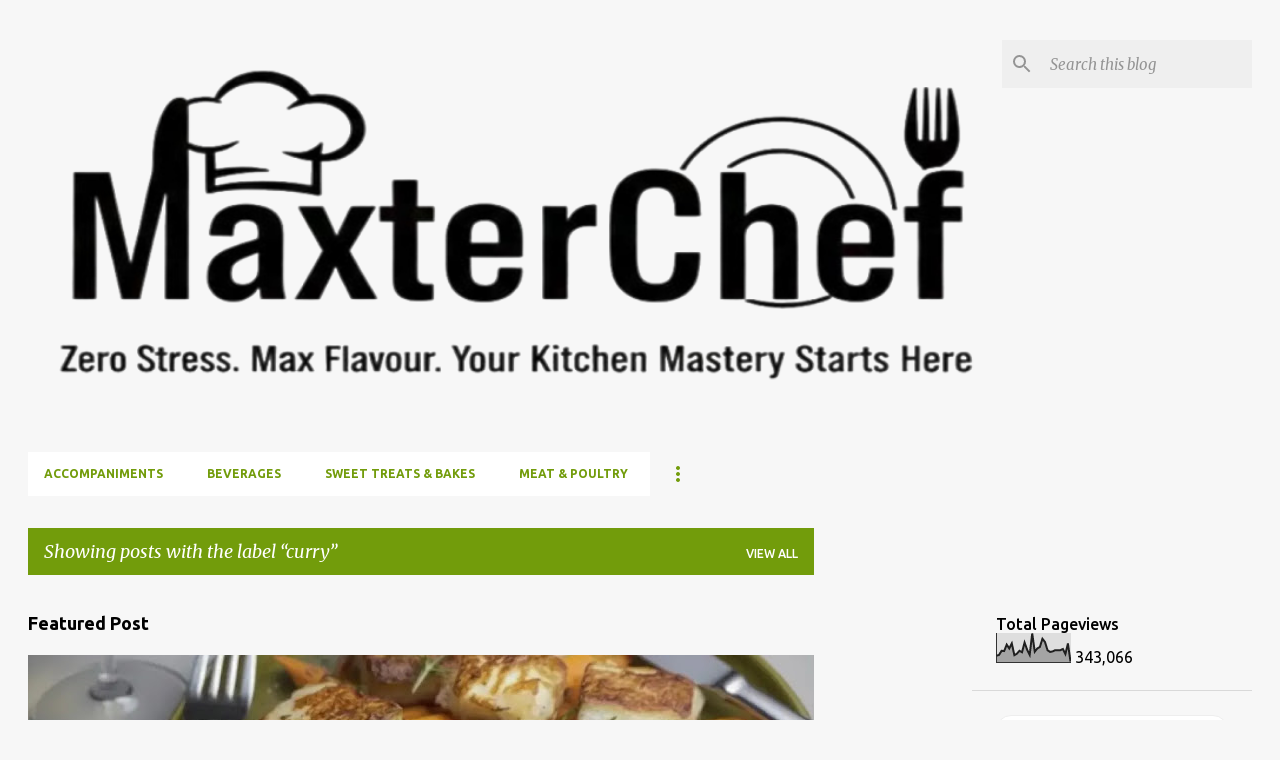

--- FILE ---
content_type: text/html; charset=UTF-8
request_url: https://www.maxterchef.com/search/label/curry
body_size: 27483
content:
<!DOCTYPE html>
<html dir='ltr' lang='en' xmlns='http://www.w3.org/1999/xhtml' xmlns:b='http://www.google.com/2005/gml/b' xmlns:data='http://www.google.com/2005/gml/data' xmlns:expr='http://www.google.com/2005/gml/expr'>
<head>
<meta content='text/html; charset=UTF-8' http-equiv='Content-Type'/>
<!-- Chrome, Firefox OS and Opera -->
<meta content='#f7f7f7' name='theme-color'/>
<!-- Windows Phone -->
<meta content='#f7f7f7' name='msapplication-navbutton-color'/>
<meta content='blogger' name='generator'/>
<link href='https://www.maxterchef.com/favicon.ico' rel='icon' type='image/x-icon'/>
<link href='https://www.maxterchef.com/search/label/curry' rel='canonical'/>
<link rel="alternate" type="application/atom+xml" title="MaxterChef - Atom" href="https://www.maxterchef.com/feeds/posts/default" />
<link rel="alternate" type="application/rss+xml" title="MaxterChef - RSS" href="https://www.maxterchef.com/feeds/posts/default?alt=rss" />
<link rel="service.post" type="application/atom+xml" title="MaxterChef - Atom" href="https://www.blogger.com/feeds/8199772026408185228/posts/default" />
<link rel="me" href="https://www.blogger.com/profile/03338133006046048054" />
<!--Can't find substitution for tag [blog.ieCssRetrofitLinks]-->
<meta content='Unleash your inner chef and elevate your cooking skills with this food and cooking blog, packed with tips, techniques, and mouthwatering recipes.' name='description'/>
<meta content='https://www.maxterchef.com/search/label/curry' property='og:url'/>
<meta content='MaxterChef' property='og:title'/>
<meta content='Unleash your inner chef and elevate your cooking skills with this food and cooking blog, packed with tips, techniques, and mouthwatering recipes.' property='og:description'/>
<meta content='https://blogger.googleusercontent.com/img/b/R29vZ2xl/AVvXsEhxGFDrSF9dm8MV1Ryfp_I55YuIaxf6ZGyOBd-GOn-mwFFZnPvzrw9WRP0PhXTmcWzHcUNU31_Td3dY5HrInxlXkVUITuipEzbH9oa03SYyfiyhlMbi2bQXIS1qKJjlkLw5JUU69_dxB4X-6-Qz2atdQufUFGcxLFHLSvCroHmas20X6J-h2hOFQ_gMS7E/w1200-h630-p-k-no-nu/Creamy%20Vegetarian%20Mushroom%20&%20Chickpea%20Curry%201200x800%20-%20hero(compressed).webp' property='og:image'/>
<meta content='https://blogger.googleusercontent.com/img/b/R29vZ2xl/AVvXsEjYEZ7l1_Z0WTe1q2EHS670tG9XidWDnMrp9MLjm39_LNo_89i0EVzYiQsOsAeef3EOZeQCR_QPRW6K2sqLqTvngwUIIgP6za-ER6LIuOHCxgsKmWQgGzdKpUmp9udXVH9L9tskf9druPXwKlggtiErhWdTwpPXwwX0g-NeKokvSmnH_vIdkj3MTPtx/w1200-h630-p-k-no-nu/Lentil%20Curry%20with%20Rice%201.png' property='og:image'/>
<meta content='https://blogger.googleusercontent.com/img/b/R29vZ2xl/AVvXsEhJcleg4AjN5W8DisBxwMBXeu8c4uTOmn5LJ7HnDamHOrB3gMR__aO5Wf8-WjWH-j8XoGecul-cmGkX92QQ_1JyaQKJ4SxEBDRSd0Sj0dGO1z4XyXPaRwDqKOAkzwcHlmDcgCgZ1aU0yeI/w1200-h630-p-k-no-nu/Indian+Green+Bell+Pepper+And+Chicken+Curry.png' property='og:image'/>
<meta content='https://blogger.googleusercontent.com/img/b/R29vZ2xl/AVvXsEjExoDZslNem5JXv-6Rv8h4kOH3SqTPHjaNGphEOVIasK-1EkpTvvg2x8MHc41h4wnVc7nLag-SkP_AZHxozNEyVlcJQKMrVZj4I5S_IlZ-qx13BZryqrY_447too8nMiKuaAgofWozYig/w1200-h630-p-k-no-nu/Fragrant+Chicken+%2526+Cashew.png' property='og:image'/>
<title>MaxterChef: curry</title>
<style type='text/css'>@font-face{font-family:'Lato';font-style:normal;font-weight:400;font-display:swap;src:url(//fonts.gstatic.com/s/lato/v25/S6uyw4BMUTPHjxAwXiWtFCfQ7A.woff2)format('woff2');unicode-range:U+0100-02BA,U+02BD-02C5,U+02C7-02CC,U+02CE-02D7,U+02DD-02FF,U+0304,U+0308,U+0329,U+1D00-1DBF,U+1E00-1E9F,U+1EF2-1EFF,U+2020,U+20A0-20AB,U+20AD-20C0,U+2113,U+2C60-2C7F,U+A720-A7FF;}@font-face{font-family:'Lato';font-style:normal;font-weight:400;font-display:swap;src:url(//fonts.gstatic.com/s/lato/v25/S6uyw4BMUTPHjx4wXiWtFCc.woff2)format('woff2');unicode-range:U+0000-00FF,U+0131,U+0152-0153,U+02BB-02BC,U+02C6,U+02DA,U+02DC,U+0304,U+0308,U+0329,U+2000-206F,U+20AC,U+2122,U+2191,U+2193,U+2212,U+2215,U+FEFF,U+FFFD;}@font-face{font-family:'Lato';font-style:normal;font-weight:700;font-display:swap;src:url(//fonts.gstatic.com/s/lato/v25/S6u9w4BMUTPHh6UVSwaPGQ3q5d0N7w.woff2)format('woff2');unicode-range:U+0100-02BA,U+02BD-02C5,U+02C7-02CC,U+02CE-02D7,U+02DD-02FF,U+0304,U+0308,U+0329,U+1D00-1DBF,U+1E00-1E9F,U+1EF2-1EFF,U+2020,U+20A0-20AB,U+20AD-20C0,U+2113,U+2C60-2C7F,U+A720-A7FF;}@font-face{font-family:'Lato';font-style:normal;font-weight:700;font-display:swap;src:url(//fonts.gstatic.com/s/lato/v25/S6u9w4BMUTPHh6UVSwiPGQ3q5d0.woff2)format('woff2');unicode-range:U+0000-00FF,U+0131,U+0152-0153,U+02BB-02BC,U+02C6,U+02DA,U+02DC,U+0304,U+0308,U+0329,U+2000-206F,U+20AC,U+2122,U+2191,U+2193,U+2212,U+2215,U+FEFF,U+FFFD;}@font-face{font-family:'Lato';font-style:normal;font-weight:900;font-display:swap;src:url(//fonts.gstatic.com/s/lato/v25/S6u9w4BMUTPHh50XSwaPGQ3q5d0N7w.woff2)format('woff2');unicode-range:U+0100-02BA,U+02BD-02C5,U+02C7-02CC,U+02CE-02D7,U+02DD-02FF,U+0304,U+0308,U+0329,U+1D00-1DBF,U+1E00-1E9F,U+1EF2-1EFF,U+2020,U+20A0-20AB,U+20AD-20C0,U+2113,U+2C60-2C7F,U+A720-A7FF;}@font-face{font-family:'Lato';font-style:normal;font-weight:900;font-display:swap;src:url(//fonts.gstatic.com/s/lato/v25/S6u9w4BMUTPHh50XSwiPGQ3q5d0.woff2)format('woff2');unicode-range:U+0000-00FF,U+0131,U+0152-0153,U+02BB-02BC,U+02C6,U+02DA,U+02DC,U+0304,U+0308,U+0329,U+2000-206F,U+20AC,U+2122,U+2191,U+2193,U+2212,U+2215,U+FEFF,U+FFFD;}@font-face{font-family:'Merriweather';font-style:italic;font-weight:300;font-stretch:100%;font-display:swap;src:url(//fonts.gstatic.com/s/merriweather/v33/u-4c0qyriQwlOrhSvowK_l5-eTxCVx0ZbwLvKH2Gk9hLmp0v5yA-xXPqCzLvF-adrHOg7iDTFw.woff2)format('woff2');unicode-range:U+0460-052F,U+1C80-1C8A,U+20B4,U+2DE0-2DFF,U+A640-A69F,U+FE2E-FE2F;}@font-face{font-family:'Merriweather';font-style:italic;font-weight:300;font-stretch:100%;font-display:swap;src:url(//fonts.gstatic.com/s/merriweather/v33/u-4c0qyriQwlOrhSvowK_l5-eTxCVx0ZbwLvKH2Gk9hLmp0v5yA-xXPqCzLvF--drHOg7iDTFw.woff2)format('woff2');unicode-range:U+0301,U+0400-045F,U+0490-0491,U+04B0-04B1,U+2116;}@font-face{font-family:'Merriweather';font-style:italic;font-weight:300;font-stretch:100%;font-display:swap;src:url(//fonts.gstatic.com/s/merriweather/v33/u-4c0qyriQwlOrhSvowK_l5-eTxCVx0ZbwLvKH2Gk9hLmp0v5yA-xXPqCzLvF-SdrHOg7iDTFw.woff2)format('woff2');unicode-range:U+0102-0103,U+0110-0111,U+0128-0129,U+0168-0169,U+01A0-01A1,U+01AF-01B0,U+0300-0301,U+0303-0304,U+0308-0309,U+0323,U+0329,U+1EA0-1EF9,U+20AB;}@font-face{font-family:'Merriweather';font-style:italic;font-weight:300;font-stretch:100%;font-display:swap;src:url(//fonts.gstatic.com/s/merriweather/v33/u-4c0qyriQwlOrhSvowK_l5-eTxCVx0ZbwLvKH2Gk9hLmp0v5yA-xXPqCzLvF-WdrHOg7iDTFw.woff2)format('woff2');unicode-range:U+0100-02BA,U+02BD-02C5,U+02C7-02CC,U+02CE-02D7,U+02DD-02FF,U+0304,U+0308,U+0329,U+1D00-1DBF,U+1E00-1E9F,U+1EF2-1EFF,U+2020,U+20A0-20AB,U+20AD-20C0,U+2113,U+2C60-2C7F,U+A720-A7FF;}@font-face{font-family:'Merriweather';font-style:italic;font-weight:300;font-stretch:100%;font-display:swap;src:url(//fonts.gstatic.com/s/merriweather/v33/u-4c0qyriQwlOrhSvowK_l5-eTxCVx0ZbwLvKH2Gk9hLmp0v5yA-xXPqCzLvF-udrHOg7iA.woff2)format('woff2');unicode-range:U+0000-00FF,U+0131,U+0152-0153,U+02BB-02BC,U+02C6,U+02DA,U+02DC,U+0304,U+0308,U+0329,U+2000-206F,U+20AC,U+2122,U+2191,U+2193,U+2212,U+2215,U+FEFF,U+FFFD;}@font-face{font-family:'Merriweather';font-style:italic;font-weight:400;font-stretch:100%;font-display:swap;src:url(//fonts.gstatic.com/s/merriweather/v33/u-4c0qyriQwlOrhSvowK_l5-eTxCVx0ZbwLvKH2Gk9hLmp0v5yA-xXPqCzLvF-adrHOg7iDTFw.woff2)format('woff2');unicode-range:U+0460-052F,U+1C80-1C8A,U+20B4,U+2DE0-2DFF,U+A640-A69F,U+FE2E-FE2F;}@font-face{font-family:'Merriweather';font-style:italic;font-weight:400;font-stretch:100%;font-display:swap;src:url(//fonts.gstatic.com/s/merriweather/v33/u-4c0qyriQwlOrhSvowK_l5-eTxCVx0ZbwLvKH2Gk9hLmp0v5yA-xXPqCzLvF--drHOg7iDTFw.woff2)format('woff2');unicode-range:U+0301,U+0400-045F,U+0490-0491,U+04B0-04B1,U+2116;}@font-face{font-family:'Merriweather';font-style:italic;font-weight:400;font-stretch:100%;font-display:swap;src:url(//fonts.gstatic.com/s/merriweather/v33/u-4c0qyriQwlOrhSvowK_l5-eTxCVx0ZbwLvKH2Gk9hLmp0v5yA-xXPqCzLvF-SdrHOg7iDTFw.woff2)format('woff2');unicode-range:U+0102-0103,U+0110-0111,U+0128-0129,U+0168-0169,U+01A0-01A1,U+01AF-01B0,U+0300-0301,U+0303-0304,U+0308-0309,U+0323,U+0329,U+1EA0-1EF9,U+20AB;}@font-face{font-family:'Merriweather';font-style:italic;font-weight:400;font-stretch:100%;font-display:swap;src:url(//fonts.gstatic.com/s/merriweather/v33/u-4c0qyriQwlOrhSvowK_l5-eTxCVx0ZbwLvKH2Gk9hLmp0v5yA-xXPqCzLvF-WdrHOg7iDTFw.woff2)format('woff2');unicode-range:U+0100-02BA,U+02BD-02C5,U+02C7-02CC,U+02CE-02D7,U+02DD-02FF,U+0304,U+0308,U+0329,U+1D00-1DBF,U+1E00-1E9F,U+1EF2-1EFF,U+2020,U+20A0-20AB,U+20AD-20C0,U+2113,U+2C60-2C7F,U+A720-A7FF;}@font-face{font-family:'Merriweather';font-style:italic;font-weight:400;font-stretch:100%;font-display:swap;src:url(//fonts.gstatic.com/s/merriweather/v33/u-4c0qyriQwlOrhSvowK_l5-eTxCVx0ZbwLvKH2Gk9hLmp0v5yA-xXPqCzLvF-udrHOg7iA.woff2)format('woff2');unicode-range:U+0000-00FF,U+0131,U+0152-0153,U+02BB-02BC,U+02C6,U+02DA,U+02DC,U+0304,U+0308,U+0329,U+2000-206F,U+20AC,U+2122,U+2191,U+2193,U+2212,U+2215,U+FEFF,U+FFFD;}@font-face{font-family:'Merriweather';font-style:normal;font-weight:400;font-stretch:100%;font-display:swap;src:url(//fonts.gstatic.com/s/merriweather/v33/u-4e0qyriQwlOrhSvowK_l5UcA6zuSYEqOzpPe3HOZJ5eX1WtLaQwmYiSeqnJ-mXq1Gi3iE.woff2)format('woff2');unicode-range:U+0460-052F,U+1C80-1C8A,U+20B4,U+2DE0-2DFF,U+A640-A69F,U+FE2E-FE2F;}@font-face{font-family:'Merriweather';font-style:normal;font-weight:400;font-stretch:100%;font-display:swap;src:url(//fonts.gstatic.com/s/merriweather/v33/u-4e0qyriQwlOrhSvowK_l5UcA6zuSYEqOzpPe3HOZJ5eX1WtLaQwmYiSequJ-mXq1Gi3iE.woff2)format('woff2');unicode-range:U+0301,U+0400-045F,U+0490-0491,U+04B0-04B1,U+2116;}@font-face{font-family:'Merriweather';font-style:normal;font-weight:400;font-stretch:100%;font-display:swap;src:url(//fonts.gstatic.com/s/merriweather/v33/u-4e0qyriQwlOrhSvowK_l5UcA6zuSYEqOzpPe3HOZJ5eX1WtLaQwmYiSeqlJ-mXq1Gi3iE.woff2)format('woff2');unicode-range:U+0102-0103,U+0110-0111,U+0128-0129,U+0168-0169,U+01A0-01A1,U+01AF-01B0,U+0300-0301,U+0303-0304,U+0308-0309,U+0323,U+0329,U+1EA0-1EF9,U+20AB;}@font-face{font-family:'Merriweather';font-style:normal;font-weight:400;font-stretch:100%;font-display:swap;src:url(//fonts.gstatic.com/s/merriweather/v33/u-4e0qyriQwlOrhSvowK_l5UcA6zuSYEqOzpPe3HOZJ5eX1WtLaQwmYiSeqkJ-mXq1Gi3iE.woff2)format('woff2');unicode-range:U+0100-02BA,U+02BD-02C5,U+02C7-02CC,U+02CE-02D7,U+02DD-02FF,U+0304,U+0308,U+0329,U+1D00-1DBF,U+1E00-1E9F,U+1EF2-1EFF,U+2020,U+20A0-20AB,U+20AD-20C0,U+2113,U+2C60-2C7F,U+A720-A7FF;}@font-face{font-family:'Merriweather';font-style:normal;font-weight:400;font-stretch:100%;font-display:swap;src:url(//fonts.gstatic.com/s/merriweather/v33/u-4e0qyriQwlOrhSvowK_l5UcA6zuSYEqOzpPe3HOZJ5eX1WtLaQwmYiSeqqJ-mXq1Gi.woff2)format('woff2');unicode-range:U+0000-00FF,U+0131,U+0152-0153,U+02BB-02BC,U+02C6,U+02DA,U+02DC,U+0304,U+0308,U+0329,U+2000-206F,U+20AC,U+2122,U+2191,U+2193,U+2212,U+2215,U+FEFF,U+FFFD;}@font-face{font-family:'Merriweather';font-style:normal;font-weight:700;font-stretch:100%;font-display:swap;src:url(//fonts.gstatic.com/s/merriweather/v33/u-4e0qyriQwlOrhSvowK_l5UcA6zuSYEqOzpPe3HOZJ5eX1WtLaQwmYiSeqnJ-mXq1Gi3iE.woff2)format('woff2');unicode-range:U+0460-052F,U+1C80-1C8A,U+20B4,U+2DE0-2DFF,U+A640-A69F,U+FE2E-FE2F;}@font-face{font-family:'Merriweather';font-style:normal;font-weight:700;font-stretch:100%;font-display:swap;src:url(//fonts.gstatic.com/s/merriweather/v33/u-4e0qyriQwlOrhSvowK_l5UcA6zuSYEqOzpPe3HOZJ5eX1WtLaQwmYiSequJ-mXq1Gi3iE.woff2)format('woff2');unicode-range:U+0301,U+0400-045F,U+0490-0491,U+04B0-04B1,U+2116;}@font-face{font-family:'Merriweather';font-style:normal;font-weight:700;font-stretch:100%;font-display:swap;src:url(//fonts.gstatic.com/s/merriweather/v33/u-4e0qyriQwlOrhSvowK_l5UcA6zuSYEqOzpPe3HOZJ5eX1WtLaQwmYiSeqlJ-mXq1Gi3iE.woff2)format('woff2');unicode-range:U+0102-0103,U+0110-0111,U+0128-0129,U+0168-0169,U+01A0-01A1,U+01AF-01B0,U+0300-0301,U+0303-0304,U+0308-0309,U+0323,U+0329,U+1EA0-1EF9,U+20AB;}@font-face{font-family:'Merriweather';font-style:normal;font-weight:700;font-stretch:100%;font-display:swap;src:url(//fonts.gstatic.com/s/merriweather/v33/u-4e0qyriQwlOrhSvowK_l5UcA6zuSYEqOzpPe3HOZJ5eX1WtLaQwmYiSeqkJ-mXq1Gi3iE.woff2)format('woff2');unicode-range:U+0100-02BA,U+02BD-02C5,U+02C7-02CC,U+02CE-02D7,U+02DD-02FF,U+0304,U+0308,U+0329,U+1D00-1DBF,U+1E00-1E9F,U+1EF2-1EFF,U+2020,U+20A0-20AB,U+20AD-20C0,U+2113,U+2C60-2C7F,U+A720-A7FF;}@font-face{font-family:'Merriweather';font-style:normal;font-weight:700;font-stretch:100%;font-display:swap;src:url(//fonts.gstatic.com/s/merriweather/v33/u-4e0qyriQwlOrhSvowK_l5UcA6zuSYEqOzpPe3HOZJ5eX1WtLaQwmYiSeqqJ-mXq1Gi.woff2)format('woff2');unicode-range:U+0000-00FF,U+0131,U+0152-0153,U+02BB-02BC,U+02C6,U+02DA,U+02DC,U+0304,U+0308,U+0329,U+2000-206F,U+20AC,U+2122,U+2191,U+2193,U+2212,U+2215,U+FEFF,U+FFFD;}@font-face{font-family:'Merriweather';font-style:normal;font-weight:900;font-stretch:100%;font-display:swap;src:url(//fonts.gstatic.com/s/merriweather/v33/u-4e0qyriQwlOrhSvowK_l5UcA6zuSYEqOzpPe3HOZJ5eX1WtLaQwmYiSeqnJ-mXq1Gi3iE.woff2)format('woff2');unicode-range:U+0460-052F,U+1C80-1C8A,U+20B4,U+2DE0-2DFF,U+A640-A69F,U+FE2E-FE2F;}@font-face{font-family:'Merriweather';font-style:normal;font-weight:900;font-stretch:100%;font-display:swap;src:url(//fonts.gstatic.com/s/merriweather/v33/u-4e0qyriQwlOrhSvowK_l5UcA6zuSYEqOzpPe3HOZJ5eX1WtLaQwmYiSequJ-mXq1Gi3iE.woff2)format('woff2');unicode-range:U+0301,U+0400-045F,U+0490-0491,U+04B0-04B1,U+2116;}@font-face{font-family:'Merriweather';font-style:normal;font-weight:900;font-stretch:100%;font-display:swap;src:url(//fonts.gstatic.com/s/merriweather/v33/u-4e0qyriQwlOrhSvowK_l5UcA6zuSYEqOzpPe3HOZJ5eX1WtLaQwmYiSeqlJ-mXq1Gi3iE.woff2)format('woff2');unicode-range:U+0102-0103,U+0110-0111,U+0128-0129,U+0168-0169,U+01A0-01A1,U+01AF-01B0,U+0300-0301,U+0303-0304,U+0308-0309,U+0323,U+0329,U+1EA0-1EF9,U+20AB;}@font-face{font-family:'Merriweather';font-style:normal;font-weight:900;font-stretch:100%;font-display:swap;src:url(//fonts.gstatic.com/s/merriweather/v33/u-4e0qyriQwlOrhSvowK_l5UcA6zuSYEqOzpPe3HOZJ5eX1WtLaQwmYiSeqkJ-mXq1Gi3iE.woff2)format('woff2');unicode-range:U+0100-02BA,U+02BD-02C5,U+02C7-02CC,U+02CE-02D7,U+02DD-02FF,U+0304,U+0308,U+0329,U+1D00-1DBF,U+1E00-1E9F,U+1EF2-1EFF,U+2020,U+20A0-20AB,U+20AD-20C0,U+2113,U+2C60-2C7F,U+A720-A7FF;}@font-face{font-family:'Merriweather';font-style:normal;font-weight:900;font-stretch:100%;font-display:swap;src:url(//fonts.gstatic.com/s/merriweather/v33/u-4e0qyriQwlOrhSvowK_l5UcA6zuSYEqOzpPe3HOZJ5eX1WtLaQwmYiSeqqJ-mXq1Gi.woff2)format('woff2');unicode-range:U+0000-00FF,U+0131,U+0152-0153,U+02BB-02BC,U+02C6,U+02DA,U+02DC,U+0304,U+0308,U+0329,U+2000-206F,U+20AC,U+2122,U+2191,U+2193,U+2212,U+2215,U+FEFF,U+FFFD;}@font-face{font-family:'Ubuntu';font-style:normal;font-weight:400;font-display:swap;src:url(//fonts.gstatic.com/s/ubuntu/v21/4iCs6KVjbNBYlgoKcg72nU6AF7xm.woff2)format('woff2');unicode-range:U+0460-052F,U+1C80-1C8A,U+20B4,U+2DE0-2DFF,U+A640-A69F,U+FE2E-FE2F;}@font-face{font-family:'Ubuntu';font-style:normal;font-weight:400;font-display:swap;src:url(//fonts.gstatic.com/s/ubuntu/v21/4iCs6KVjbNBYlgoKew72nU6AF7xm.woff2)format('woff2');unicode-range:U+0301,U+0400-045F,U+0490-0491,U+04B0-04B1,U+2116;}@font-face{font-family:'Ubuntu';font-style:normal;font-weight:400;font-display:swap;src:url(//fonts.gstatic.com/s/ubuntu/v21/4iCs6KVjbNBYlgoKcw72nU6AF7xm.woff2)format('woff2');unicode-range:U+1F00-1FFF;}@font-face{font-family:'Ubuntu';font-style:normal;font-weight:400;font-display:swap;src:url(//fonts.gstatic.com/s/ubuntu/v21/4iCs6KVjbNBYlgoKfA72nU6AF7xm.woff2)format('woff2');unicode-range:U+0370-0377,U+037A-037F,U+0384-038A,U+038C,U+038E-03A1,U+03A3-03FF;}@font-face{font-family:'Ubuntu';font-style:normal;font-weight:400;font-display:swap;src:url(//fonts.gstatic.com/s/ubuntu/v21/4iCs6KVjbNBYlgoKcQ72nU6AF7xm.woff2)format('woff2');unicode-range:U+0100-02BA,U+02BD-02C5,U+02C7-02CC,U+02CE-02D7,U+02DD-02FF,U+0304,U+0308,U+0329,U+1D00-1DBF,U+1E00-1E9F,U+1EF2-1EFF,U+2020,U+20A0-20AB,U+20AD-20C0,U+2113,U+2C60-2C7F,U+A720-A7FF;}@font-face{font-family:'Ubuntu';font-style:normal;font-weight:400;font-display:swap;src:url(//fonts.gstatic.com/s/ubuntu/v21/4iCs6KVjbNBYlgoKfw72nU6AFw.woff2)format('woff2');unicode-range:U+0000-00FF,U+0131,U+0152-0153,U+02BB-02BC,U+02C6,U+02DA,U+02DC,U+0304,U+0308,U+0329,U+2000-206F,U+20AC,U+2122,U+2191,U+2193,U+2212,U+2215,U+FEFF,U+FFFD;}@font-face{font-family:'Ubuntu';font-style:normal;font-weight:500;font-display:swap;src:url(//fonts.gstatic.com/s/ubuntu/v21/4iCv6KVjbNBYlgoCjC3jvWyNPYZvg7UI.woff2)format('woff2');unicode-range:U+0460-052F,U+1C80-1C8A,U+20B4,U+2DE0-2DFF,U+A640-A69F,U+FE2E-FE2F;}@font-face{font-family:'Ubuntu';font-style:normal;font-weight:500;font-display:swap;src:url(//fonts.gstatic.com/s/ubuntu/v21/4iCv6KVjbNBYlgoCjC3jtGyNPYZvg7UI.woff2)format('woff2');unicode-range:U+0301,U+0400-045F,U+0490-0491,U+04B0-04B1,U+2116;}@font-face{font-family:'Ubuntu';font-style:normal;font-weight:500;font-display:swap;src:url(//fonts.gstatic.com/s/ubuntu/v21/4iCv6KVjbNBYlgoCjC3jvGyNPYZvg7UI.woff2)format('woff2');unicode-range:U+1F00-1FFF;}@font-face{font-family:'Ubuntu';font-style:normal;font-weight:500;font-display:swap;src:url(//fonts.gstatic.com/s/ubuntu/v21/4iCv6KVjbNBYlgoCjC3js2yNPYZvg7UI.woff2)format('woff2');unicode-range:U+0370-0377,U+037A-037F,U+0384-038A,U+038C,U+038E-03A1,U+03A3-03FF;}@font-face{font-family:'Ubuntu';font-style:normal;font-weight:500;font-display:swap;src:url(//fonts.gstatic.com/s/ubuntu/v21/4iCv6KVjbNBYlgoCjC3jvmyNPYZvg7UI.woff2)format('woff2');unicode-range:U+0100-02BA,U+02BD-02C5,U+02C7-02CC,U+02CE-02D7,U+02DD-02FF,U+0304,U+0308,U+0329,U+1D00-1DBF,U+1E00-1E9F,U+1EF2-1EFF,U+2020,U+20A0-20AB,U+20AD-20C0,U+2113,U+2C60-2C7F,U+A720-A7FF;}@font-face{font-family:'Ubuntu';font-style:normal;font-weight:500;font-display:swap;src:url(//fonts.gstatic.com/s/ubuntu/v21/4iCv6KVjbNBYlgoCjC3jsGyNPYZvgw.woff2)format('woff2');unicode-range:U+0000-00FF,U+0131,U+0152-0153,U+02BB-02BC,U+02C6,U+02DA,U+02DC,U+0304,U+0308,U+0329,U+2000-206F,U+20AC,U+2122,U+2191,U+2193,U+2212,U+2215,U+FEFF,U+FFFD;}@font-face{font-family:'Ubuntu';font-style:normal;font-weight:700;font-display:swap;src:url(//fonts.gstatic.com/s/ubuntu/v21/4iCv6KVjbNBYlgoCxCvjvWyNPYZvg7UI.woff2)format('woff2');unicode-range:U+0460-052F,U+1C80-1C8A,U+20B4,U+2DE0-2DFF,U+A640-A69F,U+FE2E-FE2F;}@font-face{font-family:'Ubuntu';font-style:normal;font-weight:700;font-display:swap;src:url(//fonts.gstatic.com/s/ubuntu/v21/4iCv6KVjbNBYlgoCxCvjtGyNPYZvg7UI.woff2)format('woff2');unicode-range:U+0301,U+0400-045F,U+0490-0491,U+04B0-04B1,U+2116;}@font-face{font-family:'Ubuntu';font-style:normal;font-weight:700;font-display:swap;src:url(//fonts.gstatic.com/s/ubuntu/v21/4iCv6KVjbNBYlgoCxCvjvGyNPYZvg7UI.woff2)format('woff2');unicode-range:U+1F00-1FFF;}@font-face{font-family:'Ubuntu';font-style:normal;font-weight:700;font-display:swap;src:url(//fonts.gstatic.com/s/ubuntu/v21/4iCv6KVjbNBYlgoCxCvjs2yNPYZvg7UI.woff2)format('woff2');unicode-range:U+0370-0377,U+037A-037F,U+0384-038A,U+038C,U+038E-03A1,U+03A3-03FF;}@font-face{font-family:'Ubuntu';font-style:normal;font-weight:700;font-display:swap;src:url(//fonts.gstatic.com/s/ubuntu/v21/4iCv6KVjbNBYlgoCxCvjvmyNPYZvg7UI.woff2)format('woff2');unicode-range:U+0100-02BA,U+02BD-02C5,U+02C7-02CC,U+02CE-02D7,U+02DD-02FF,U+0304,U+0308,U+0329,U+1D00-1DBF,U+1E00-1E9F,U+1EF2-1EFF,U+2020,U+20A0-20AB,U+20AD-20C0,U+2113,U+2C60-2C7F,U+A720-A7FF;}@font-face{font-family:'Ubuntu';font-style:normal;font-weight:700;font-display:swap;src:url(//fonts.gstatic.com/s/ubuntu/v21/4iCv6KVjbNBYlgoCxCvjsGyNPYZvgw.woff2)format('woff2');unicode-range:U+0000-00FF,U+0131,U+0152-0153,U+02BB-02BC,U+02C6,U+02DA,U+02DC,U+0304,U+0308,U+0329,U+2000-206F,U+20AC,U+2122,U+2191,U+2193,U+2212,U+2215,U+FEFF,U+FFFD;}</style>
<style type='text/css'>
/* MaxterChef Mobile Optimization */
@media screen and (max-width: 768px) {
.header-inner img, .header-logo img, .Header img { max-height: 110px !important; width: auto !important; display: block !important; margin: 0 auto !important; }
.social-icons img, .widget-content img, .FollowByEmail img, img[alt*="Instagram"], img[src*="instagram"] { height: 40px !important; width: 40px !important; max-width: 40px !important; max-height: 40px !important; border-radius: 40px !important; display: inline-block !important; object-fit: cover !important; margin: 5px !important; }
}
</style>
<meta content='966242223397117' property='fb:app_id'/>
<meta content='MaxterChef' property='og:site_name'/>
<meta content='MaxterChef: curry' property='og:title'/>
<meta content='https://www.maxterchef.com/search/label/curry' property='og:url'/>
<meta content='966242223397117' property='fb:app_id'/>
<meta content='MaxterChef' property='og:site_name'/>
<meta content='MaxterChef: curry' property='og:title'/>
<meta content='https://www.maxterchef.com/search/label/curry' property='og:url'/>
<meta content='website' property='og:type'/>
<meta content='https://www.maxterchef.com/favicon.ico' property='og:image'/>
<meta content='Unleash your inner chef and elevate your cooking skills with this food and cooking blog, packed with tips, techniques, and mouthwatering recipes.' property='og:description'/>
<link href='https://www.maxterchef.com/favicon.ico' rel='image_src'/>
<meta content='width=device-width, initial-scale=1' name='viewport'/>
<title>MaxterChef</title>
<meta content='text/html; charset=UTF-8' http-equiv='Content-Type'/>
<!-- Chrome, Firefox OS and Opera -->
<meta content='#f7f7f7' name='theme-color'/>
<!-- Windows Phone -->
<meta content='#f7f7f7' name='msapplication-navbutton-color'/>
<meta content='blogger' name='generator'/>
<link href='https://www.maxterchef.com/favicon.ico' rel='icon' type='image/x-icon'/>
<link href='https://www.maxterchef.com/search/label/curry' rel='canonical'/>
<link rel="alternate" type="application/atom+xml" title="MaxterChef - Atom" href="https://www.maxterchef.com/feeds/posts/default" />
<link rel="alternate" type="application/rss+xml" title="MaxterChef - RSS" href="https://www.maxterchef.com/feeds/posts/default?alt=rss" />
<link rel="service.post" type="application/atom+xml" title="MaxterChef - Atom" href="https://www.blogger.com/feeds/8199772026408185228/posts/default" />
<link rel="me" href="https://www.blogger.com/profile/03338133006046048054" />
<!--Can't find substitution for tag [blog.ieCssRetrofitLinks]-->
<meta content='Unleash your inner chef and elevate your cooking skills with this food and cooking blog, packed with tips, techniques, and mouthwatering recipes.' name='description'/>
<meta content='https://www.maxterchef.com/search/label/curry' property='og:url'/>
<meta content='MaxterChef' property='og:title'/>
<meta content='Unleash your inner chef and elevate your cooking skills with this food and cooking blog, packed with tips, techniques, and mouthwatering recipes.' property='og:description'/>
<meta content='https://blogger.googleusercontent.com/img/b/R29vZ2xl/AVvXsEhxGFDrSF9dm8MV1Ryfp_I55YuIaxf6ZGyOBd-GOn-mwFFZnPvzrw9WRP0PhXTmcWzHcUNU31_Td3dY5HrInxlXkVUITuipEzbH9oa03SYyfiyhlMbi2bQXIS1qKJjlkLw5JUU69_dxB4X-6-Qz2atdQufUFGcxLFHLSvCroHmas20X6J-h2hOFQ_gMS7E/w1200-h630-p-k-no-nu/Creamy%20Vegetarian%20Mushroom%20&%20Chickpea%20Curry%201200x800%20-%20hero(compressed).webp' property='og:image'/>
<meta content='https://blogger.googleusercontent.com/img/b/R29vZ2xl/AVvXsEjYEZ7l1_Z0WTe1q2EHS670tG9XidWDnMrp9MLjm39_LNo_89i0EVzYiQsOsAeef3EOZeQCR_QPRW6K2sqLqTvngwUIIgP6za-ER6LIuOHCxgsKmWQgGzdKpUmp9udXVH9L9tskf9druPXwKlggtiErhWdTwpPXwwX0g-NeKokvSmnH_vIdkj3MTPtx/w1200-h630-p-k-no-nu/Lentil%20Curry%20with%20Rice%201.png' property='og:image'/>
<meta content='https://blogger.googleusercontent.com/img/b/R29vZ2xl/AVvXsEhJcleg4AjN5W8DisBxwMBXeu8c4uTOmn5LJ7HnDamHOrB3gMR__aO5Wf8-WjWH-j8XoGecul-cmGkX92QQ_1JyaQKJ4SxEBDRSd0Sj0dGO1z4XyXPaRwDqKOAkzwcHlmDcgCgZ1aU0yeI/w1200-h630-p-k-no-nu/Indian+Green+Bell+Pepper+And+Chicken+Curry.png' property='og:image'/>
<meta content='https://blogger.googleusercontent.com/img/b/R29vZ2xl/AVvXsEjExoDZslNem5JXv-6Rv8h4kOH3SqTPHjaNGphEOVIasK-1EkpTvvg2x8MHc41h4wnVc7nLag-SkP_AZHxozNEyVlcJQKMrVZj4I5S_IlZ-qx13BZryqrY_447too8nMiKuaAgofWozYig/w1200-h630-p-k-no-nu/Fragrant+Chicken+%2526+Cashew.png' property='og:image'/>
<style id='page-skin-1' type='text/css'><!--
/*! normalize.css v8.0.0 | MIT License | github.com/necolas/normalize.css */html{line-height:1.15;-webkit-text-size-adjust:100%}body{margin:0}h1{font-size:2em;margin:.67em 0}hr{box-sizing:content-box;height:0;overflow:visible}pre{font-family:monospace,monospace;font-size:1em}a{background-color:transparent}abbr[title]{border-bottom:none;text-decoration:underline;text-decoration:underline dotted}b,strong{font-weight:bolder}code,kbd,samp{font-family:monospace,monospace;font-size:1em}small{font-size:80%}sub,sup{font-size:75%;line-height:0;position:relative;vertical-align:baseline}sub{bottom:-0.25em}sup{top:-0.5em}img{border-style:none}button,input,optgroup,select,textarea{font-family:inherit;font-size:100%;line-height:1.15;margin:0}button,input{overflow:visible}button,select{text-transform:none}button,[type="button"],[type="reset"],[type="submit"]{-webkit-appearance:button}button::-moz-focus-inner,[type="button"]::-moz-focus-inner,[type="reset"]::-moz-focus-inner,[type="submit"]::-moz-focus-inner{border-style:none;padding:0}button:-moz-focusring,[type="button"]:-moz-focusring,[type="reset"]:-moz-focusring,[type="submit"]:-moz-focusring{outline:1px dotted ButtonText}fieldset{padding:.35em .75em .625em}legend{box-sizing:border-box;color:inherit;display:table;max-width:100%;padding:0;white-space:normal}progress{vertical-align:baseline}textarea{overflow:auto}[type="checkbox"],[type="radio"]{box-sizing:border-box;padding:0}[type="number"]::-webkit-inner-spin-button,[type="number"]::-webkit-outer-spin-button{height:auto}[type="search"]{-webkit-appearance:textfield;outline-offset:-2px}[type="search"]::-webkit-search-decoration{-webkit-appearance:none}::-webkit-file-upload-button{-webkit-appearance:button;font:inherit}details{display:block}summary{display:list-item}template{display:none}[hidden]{display:none}
/*!************************************************
* Blogger Template Style
* Name: Emporio
**************************************************/
body{
word-wrap:break-word;
overflow-wrap:break-word;
word-break:break-word
}
.hidden{
display:none
}
.invisible{
visibility:hidden
}
.container:after,.float-container:after{
clear:both;
content:"";
display:table
}
.clearboth{
clear:both
}
#comments .comment .comment-actions,.subscribe-popup .FollowByEmail .follow-by-email-submit{
background:transparent;
border:0;
box-shadow:none;
color:#729c0b;
cursor:pointer;
font-size:14px;
font-weight:700;
outline:none;
text-decoration:none;
text-transform:uppercase;
width:auto
}
.dim-overlay{
height:100vh;
left:0;
position:fixed;
top:0;
width:100%
}
#sharing-dim-overlay{
background-color:transparent
}
input::-ms-clear{
display:none
}
.blogger-logo,.svg-icon-24.blogger-logo{
fill:#ff9800;
opacity:1
}
.skip-navigation{
background-color:#fff;
box-sizing:border-box;
color:#000;
display:block;
height:0;
left:0;
line-height:50px;
overflow:hidden;
padding-top:0;
position:fixed;
text-align:center;
top:0;
-webkit-transition:box-shadow .3s,height .3s,padding-top .3s;
transition:box-shadow .3s,height .3s,padding-top .3s;
width:100%;
z-index:900
}
.skip-navigation:focus{
box-shadow:0 4px 5px 0 rgba(0,0,0,.14),0 1px 10px 0 rgba(0,0,0,.12),0 2px 4px -1px rgba(0,0,0,.2);
height:50px
}
#main{
outline:none
}
.main-heading{
clip:rect(1px,1px,1px,1px);
border:0;
height:1px;
overflow:hidden;
padding:0;
position:absolute;
width:1px
}
.Attribution{
margin-top:1em;
text-align:center
}
.Attribution .blogger img,.Attribution .blogger svg{
vertical-align:bottom
}
.Attribution .blogger img{
margin-right:.5em
}
.Attribution div{
line-height:24px;
margin-top:.5em
}
.Attribution .copyright,.Attribution .image-attribution{
font-size:.7em;
margin-top:1.5em
}
.bg-photo{
background-attachment:scroll!important
}
body .CSS_LIGHTBOX{
z-index:900
}
.extendable .show-less,.extendable .show-more{
border-color:#729c0b;
color:#729c0b;
margin-top:8px
}
.extendable .show-less.hidden,.extendable .show-more.hidden,.inline-ad{
display:none
}
.inline-ad{
max-width:100%;
overflow:hidden
}
.adsbygoogle{
display:block
}
#cookieChoiceInfo{
bottom:0;
top:auto
}
iframe.b-hbp-video{
border:0
}
.post-body iframe{
max-width:100%
}
.post-body a[imageanchor="1"]{
display:inline-block
}
.byline{
margin-right:1em
}
.byline:last-child{
margin-right:0
}
.link-copied-dialog{
max-width:520px;
outline:0
}
.link-copied-dialog .modal-dialog-buttons{
margin-top:8px
}
.link-copied-dialog .goog-buttonset-default{
background:transparent;
border:0
}
.link-copied-dialog .goog-buttonset-default:focus{
outline:0
}
.paging-control-container{
margin-bottom:16px
}
.paging-control-container .paging-control{
display:inline-block
}
.paging-control-container .comment-range-text:after,.paging-control-container .paging-control{
color:#729c0b
}
.paging-control-container .comment-range-text,.paging-control-container .paging-control{
margin-right:8px
}
.paging-control-container .comment-range-text:after,.paging-control-container .paging-control:after{
padding-left:8px;
content:"\b7";
cursor:default;
pointer-events:none
}
.paging-control-container .comment-range-text:last-child:after,.paging-control-container .paging-control:last-child:after{
content:none
}
.byline.reactions iframe{
height:20px
}
.b-notification{
background-color:#fff;
border-bottom:1px solid #000;
box-sizing:border-box;
color:#000;
padding:16px 32px;
text-align:center
}
.b-notification.visible{
-webkit-transition:margin-top .3s cubic-bezier(.4,0,.2,1);
transition:margin-top .3s cubic-bezier(.4,0,.2,1)
}
.b-notification.invisible{
position:absolute
}
.b-notification-close{
position:absolute;
right:8px;
top:8px
}
.no-posts-message{
line-height:40px;
text-align:center
}
@media screen and (max-width:745px){
body.item-view .post-body a[imageanchor="1"][style*="float: left;"],body.item-view .post-body a[imageanchor="1"][style*="float: right;"]{
clear:none!important;
float:none!important
}
body.item-view .post-body a[imageanchor="1"] img{
display:block;
height:auto;
margin:0 auto
}
body.item-view .post-body>.separator:first-child>a[imageanchor="1"]:first-child{
margin-top:20px
}
.post-body a[imageanchor]{
display:block
}
body.item-view .post-body a[imageanchor="1"]{
margin-left:0!important;
margin-right:0!important
}
body.item-view .post-body a[imageanchor="1"]+a[imageanchor="1"]{
margin-top:16px
}
}
.item-control{
display:none
}
#comments{
border-top:1px dashed rgba(0,0,0,.54);
margin-top:20px;
padding:20px
}
#comments .comment-thread ol{
padding-left:0;
margin:0;
padding-left:0
}
#comments .comment .comment-replybox-single,#comments .comment-thread .comment-replies{
margin-left:60px
}
#comments .comment-thread .thread-count{
display:none
}
#comments .comment{
list-style-type:none;
padding:0 0 30px;
position:relative
}
#comments .comment .comment{
padding-bottom:8px
}
.comment .avatar-image-container{
position:absolute
}
.comment .avatar-image-container img{
border-radius:50%
}
.avatar-image-container svg,.comment .avatar-image-container .avatar-icon{
fill:#729c0b;
border:1px solid #729c0b;
border-radius:50%;
box-sizing:border-box;
height:35px;
margin:0;
padding:7px;
width:35px
}
.comment .comment-block{
margin-left:60px;
margin-top:10px;
padding-bottom:0
}
#comments .comment-author-header-wrapper{
margin-left:40px
}
#comments .comment .thread-expanded .comment-block{
padding-bottom:20px
}
#comments .comment .comment-header .user,#comments .comment .comment-header .user a{
color:#212121;
font-style:normal;
font-weight:700
}
#comments .comment .comment-actions{
bottom:0;
margin-bottom:15px;
position:absolute
}
#comments .comment .comment-actions>*{
margin-right:8px
}
#comments .comment .comment-header .datetime{
margin-left:8px;
bottom:0;
display:inline-block;
font-size:13px;
font-style:italic
}
#comments .comment .comment-footer .comment-timestamp a,#comments .comment .comment-header .datetime,#comments .comment .comment-header .datetime a{
color:rgba(33,33,33,.54)
}
#comments .comment .comment-content,.comment .comment-body{
margin-top:12px;
word-break:break-word
}
.comment-body{
margin-bottom:12px
}
#comments.embed[data-num-comments="0"]{
border:0;
margin-top:0;
padding-top:0
}
#comment-editor-src,#comments.embed[data-num-comments="0"] #comment-post-message,#comments.embed[data-num-comments="0"] div.comment-form>p,#comments.embed[data-num-comments="0"] p.comment-footer{
display:none
}
.comments .comments-content .loadmore.loaded{
max-height:0;
opacity:0;
overflow:hidden
}
.extendable .remaining-items{
height:0;
overflow:hidden;
-webkit-transition:height .3s cubic-bezier(.4,0,.2,1);
transition:height .3s cubic-bezier(.4,0,.2,1)
}
.extendable .remaining-items.expanded{
height:auto
}
.svg-icon-24,.svg-icon-24-button{
cursor:pointer;
height:24px;
min-width:24px;
width:24px
}
.touch-icon{
margin:-12px;
padding:12px
}
.touch-icon:active,.touch-icon:focus{
background-color:hsla(0,0%,60%,.4);
border-radius:50%
}
svg:not(:root).touch-icon{
overflow:visible
}
html[dir=rtl] .rtl-reversible-icon{
-webkit-transform:scaleX(-1);
transform:scaleX(-1)
}
.svg-icon-24-button,.touch-icon-button{
background:transparent;
border:0;
margin:0;
outline:none;
padding:0
}
.touch-icon-button .touch-icon:active,.touch-icon-button .touch-icon:focus{
background-color:transparent
}
.touch-icon-button:active .touch-icon,.touch-icon-button:focus .touch-icon{
background-color:hsla(0,0%,60%,.4);
border-radius:50%
}
.Profile .default-avatar-wrapper .avatar-icon{
fill:#729c0b;
border:1px solid #729c0b;
border-radius:50%;
box-sizing:border-box;
margin:0
}
.Profile .individual .default-avatar-wrapper .avatar-icon{
padding:25px
}
.Profile .individual .avatar-icon,.Profile .individual .profile-img{
height:90px;
width:90px
}
.Profile .team .default-avatar-wrapper .avatar-icon{
padding:8px
}
.Profile .team .avatar-icon,.Profile .team .default-avatar-wrapper,.Profile .team .profile-img{
height:40px;
width:40px
}
.snippet-container{
margin:0;
overflow:hidden;
position:relative
}
.snippet-fade{
right:0;
bottom:0;
box-sizing:border-box;
position:absolute;
width:96px
}
.snippet-fade:after{
content:"\2026";
float:right
}
.centered-top-container.sticky{
left:0;
position:fixed;
right:0;
top:0;
-webkit-transition-duration:.2s;
transition-duration:.2s;
-webkit-transition-property:opacity,-webkit-transform;
transition-property:opacity,-webkit-transform;
transition-property:transform,opacity;
transition-property:transform,opacity,-webkit-transform;
-webkit-transition-timing-function:cubic-bezier(.4,0,.2,1);
transition-timing-function:cubic-bezier(.4,0,.2,1);
width:auto;
z-index:8
}
.centered-top-placeholder{
display:none
}
.collapsed-header .centered-top-placeholder{
display:block
}
.centered-top-container .Header .replaced h1,.centered-top-placeholder .Header .replaced h1{
display:none
}
.centered-top-container.sticky .Header .replaced h1{
display:block
}
.centered-top-container.sticky .Header .header-widget{
background:none
}
.centered-top-container.sticky .Header .header-image-wrapper{
display:none
}
.centered-top-container img,.centered-top-placeholder img{
max-width:100%
}
.collapsible{
-webkit-transition:height .3s cubic-bezier(.4,0,.2,1);
transition:height .3s cubic-bezier(.4,0,.2,1)
}
.collapsible,.collapsible>summary{
display:block;
overflow:hidden
}
.collapsible>:not(summary){
display:none
}
.collapsible[open]>:not(summary){
display:block
}
.collapsible:focus,.collapsible>summary:focus{
outline:none
}
.collapsible>summary{
cursor:pointer;
display:block;
padding:0
}
.collapsible:focus>summary,.collapsible>summary:focus{
background-color:transparent
}
.collapsible>summary::-webkit-details-marker{
display:none
}
.collapsible-title{
-webkit-box-align:center;
align-items:center;
display:-webkit-box;
display:flex
}
.collapsible-title .title{
-webkit-box-flex:1;
-webkit-box-ordinal-group:1;
flex:1 1 auto;
order:0;
overflow:hidden;
text-overflow:ellipsis;
white-space:nowrap
}
.collapsible-title .chevron-down,.collapsible[open] .collapsible-title .chevron-up{
display:block
}
.collapsible-title .chevron-up,.collapsible[open] .collapsible-title .chevron-down{
display:none
}
.flat-button{
border-radius:2px;
font-weight:700;
margin:-8px;
padding:8px;
text-transform:uppercase
}
.flat-button,.flat-icon-button{
cursor:pointer;
display:inline-block
}
.flat-icon-button{
background:transparent;
border:0;
box-sizing:content-box;
line-height:0;
margin:-12px;
outline:none;
padding:12px
}
.flat-icon-button,.flat-icon-button .splash-wrapper{
border-radius:50%
}
.flat-icon-button .splash.animate{
-webkit-animation-duration:.3s;
animation-duration:.3s
}
body#layout .bg-photo,body#layout .bg-photo-overlay{
display:none
}
body#layout .centered{
max-width:954px
}
body#layout .navigation{
display:none
}
body#layout .sidebar-container{
display:inline-block;
width:40%
}
body#layout .hamburger-menu,body#layout .search{
display:none
}
.overflowable-container{
max-height:44px;
overflow:hidden;
position:relative
}
.overflow-button{
cursor:pointer
}
#overflowable-dim-overlay{
background:transparent
}
.overflow-popup{
background-color:#ffffff;
box-shadow:0 2px 2px 0 rgba(0,0,0,.14),0 3px 1px -2px rgba(0,0,0,.2),0 1px 5px 0 rgba(0,0,0,.12);
left:0;
max-width:calc(100% - 32px);
position:absolute;
top:0;
visibility:hidden;
z-index:101
}
.overflow-popup ul{
list-style:none
}
.overflow-popup .tabs li,.overflow-popup li{
display:block;
height:auto
}
.overflow-popup .tabs li{
padding-left:0;
padding-right:0
}
.overflow-button.hidden,.overflow-popup .tabs li.hidden,.overflow-popup li.hidden,.widget.Sharing .sharing-button{
display:none
}
.widget.Sharing .sharing-buttons li{
padding:0
}
.widget.Sharing .sharing-buttons li span{
display:none
}
.post-share-buttons{
position:relative
}
.sharing-open.touch-icon-button:active .touch-icon,.sharing-open.touch-icon-button:focus .touch-icon{
background-color:transparent
}
.share-buttons{
background-color:#ffffff;
border-radius:2px;
box-shadow:0 2px 2px 0 rgba(0,0,0,.14),0 3px 1px -2px rgba(0,0,0,.2),0 1px 5px 0 rgba(0,0,0,.12);
color:#000000;
list-style:none;
margin:0;
min-width:200px;
padding:8px 0;
position:absolute;
top:-11px;
z-index:101
}
.share-buttons.hidden{
display:none
}
.sharing-button{
background:transparent;
border:0;
cursor:pointer;
margin:0;
outline:none;
padding:0
}
.share-buttons li{
height:48px;
margin:0
}
.share-buttons li:last-child{
margin-bottom:0
}
.share-buttons li .sharing-platform-button{
box-sizing:border-box;
cursor:pointer;
display:block;
height:100%;
margin-bottom:0;
padding:0 16px;
position:relative;
width:100%
}
.share-buttons li .sharing-platform-button:focus,.share-buttons li .sharing-platform-button:hover{
background-color:hsla(0,0%,50%,.1);
outline:none
}
.share-buttons li svg[class*=" sharing-"],.share-buttons li svg[class^=sharing-]{
position:absolute;
top:10px
}
.share-buttons li span.sharing-platform-button{
position:relative;
top:0
}
.share-buttons li .platform-sharing-text{
margin-left:56px;
display:block;
font-size:16px;
line-height:48px;
white-space:nowrap
}
.sidebar-container{
-webkit-overflow-scrolling:touch;
background-color:#f7f7f7;
max-width:280px;
overflow-y:auto;
-webkit-transition-duration:.3s;
transition-duration:.3s;
-webkit-transition-property:-webkit-transform;
transition-property:-webkit-transform;
transition-property:transform;
transition-property:transform,-webkit-transform;
-webkit-transition-timing-function:cubic-bezier(0,0,.2,1);
transition-timing-function:cubic-bezier(0,0,.2,1);
width:280px;
z-index:101
}
.sidebar-container .navigation{
line-height:0;
padding:16px
}
.sidebar-container .sidebar-back{
cursor:pointer
}
.sidebar-container .widget{
background:none;
margin:0 16px;
padding:16px 0
}
.sidebar-container .widget .title{
color:#000000;
margin:0
}
.sidebar-container .widget ul{
list-style:none;
margin:0;
padding:0
}
.sidebar-container .widget ul ul{
margin-left:1em
}
.sidebar-container .widget li{
font-size:16px;
line-height:normal
}
.sidebar-container .widget+.widget{
border-top:1px solid rgba(0, 0, 0, 0.12)
}
.BlogArchive li{
margin:16px 0
}
.BlogArchive li:last-child{
margin-bottom:0
}
.Label li a{
display:inline-block
}
.BlogArchive .post-count,.Label .label-count{
margin-left:.25em;
float:right
}
.BlogArchive .post-count:before,.Label .label-count:before{
content:"("
}
.BlogArchive .post-count:after,.Label .label-count:after{
content:")"
}
.widget.Translate .skiptranslate>div{
display:block!important
}
.widget.Profile .profile-link{
display:-webkit-box;
display:flex
}
.widget.Profile .team-member .default-avatar-wrapper,.widget.Profile .team-member .profile-img{
-webkit-box-flex:0;
margin-right:1em;
flex:0 0 auto
}
.widget.Profile .individual .profile-link{
-webkit-box-orient:vertical;
-webkit-box-direction:normal;
flex-direction:column
}
.widget.Profile .team .profile-link .profile-name{
-webkit-box-flex:1;
align-self:center;
display:block;
flex:1 1 auto
}
.dim-overlay{
background-color:rgba(0,0,0,.54)
}
body.sidebar-visible{
overflow-y:hidden
}
@media screen and (max-width:680px){
.sidebar-container{
bottom:0;
left:auto;
position:fixed;
right:0;
top:0
}
.sidebar-container.sidebar-invisible{
-webkit-transform:translateX(100%);
transform:translateX(100%);
-webkit-transition-timing-function:cubic-bezier(.4,0,.6,1);
transition-timing-function:cubic-bezier(.4,0,.6,1)
}
}
.dialog{
background:#ffffff;
box-shadow:0 2px 2px 0 rgba(0,0,0,.14),0 3px 1px -2px rgba(0,0,0,.2),0 1px 5px 0 rgba(0,0,0,.12);
box-sizing:border-box;
color:#000000;
padding:30px;
position:fixed;
text-align:center;
width:calc(100% - 24px);
z-index:101
}
.dialog input[type=email],.dialog input[type=text]{
background-color:transparent;
border:0;
border-bottom:1px solid rgba(0,0,0,.12);
color:#000000;
display:block;
font-family:Ubuntu, sans-serif;
font-size:16px;
line-height:24px;
margin:auto;
outline:none;
padding-bottom:7px;
text-align:center;
width:100%
}
.dialog input[type=email]::-webkit-input-placeholder,.dialog input[type=text]::-webkit-input-placeholder{
color:rgba(0,0,0,.5)
}
.dialog input[type=email]::-moz-placeholder,.dialog input[type=text]::-moz-placeholder{
color:rgba(0,0,0,.5)
}
.dialog input[type=email]:-ms-input-placeholder,.dialog input[type=text]:-ms-input-placeholder{
color:rgba(0,0,0,.5)
}
.dialog input[type=email]::-ms-input-placeholder,.dialog input[type=text]::-ms-input-placeholder{
color:rgba(0,0,0,.5)
}
.dialog input[type=email]::placeholder,.dialog input[type=text]::placeholder{
color:rgba(0,0,0,.5)
}
.dialog input[type=email]:focus,.dialog input[type=text]:focus{
border-bottom:2px solid #729c0b;
padding-bottom:6px
}
.dialog input.no-cursor{
color:transparent;
text-shadow:0 0 0 #000000
}
.dialog input.no-cursor:focus{
outline:none
}
.dialog input[type=submit]{
font-family:Ubuntu, sans-serif
}
.dialog .goog-buttonset-default{
color:#729c0b
}
.loading-spinner-large{
-webkit-animation:mspin-rotate 1568.63ms linear infinite;
animation:mspin-rotate 1568.63ms linear infinite;
height:48px;
overflow:hidden;
position:absolute;
width:48px;
z-index:200
}
.loading-spinner-large>div{
-webkit-animation:mspin-revrot 5332ms steps(4) infinite;
animation:mspin-revrot 5332ms steps(4) infinite
}
.loading-spinner-large>div>div{
-webkit-animation:mspin-singlecolor-large-film 1333ms steps(81) infinite;
animation:mspin-singlecolor-large-film 1333ms steps(81) infinite;
background-size:100%;
height:48px;
width:3888px
}
.mspin-black-large>div>div,.mspin-grey_54-large>div>div{
background-image:url(https://www.blogblog.com/indie/mspin_black_large.svg)
}
.mspin-white-large>div>div{
background-image:url(https://www.blogblog.com/indie/mspin_white_large.svg)
}
.mspin-grey_54-large{
opacity:.54
}
@-webkit-keyframes mspin-singlecolor-large-film{
0%{
-webkit-transform:translateX(0);
transform:translateX(0)
}
to{
-webkit-transform:translateX(-3888px);
transform:translateX(-3888px)
}
}
@keyframes mspin-singlecolor-large-film{
0%{
-webkit-transform:translateX(0);
transform:translateX(0)
}
to{
-webkit-transform:translateX(-3888px);
transform:translateX(-3888px)
}
}
@-webkit-keyframes mspin-rotate{
0%{
-webkit-transform:rotate(0deg);
transform:rotate(0deg)
}
to{
-webkit-transform:rotate(1turn);
transform:rotate(1turn)
}
}
@keyframes mspin-rotate{
0%{
-webkit-transform:rotate(0deg);
transform:rotate(0deg)
}
to{
-webkit-transform:rotate(1turn);
transform:rotate(1turn)
}
}
@-webkit-keyframes mspin-revrot{
0%{
-webkit-transform:rotate(0deg);
transform:rotate(0deg)
}
to{
-webkit-transform:rotate(-1turn);
transform:rotate(-1turn)
}
}
@keyframes mspin-revrot{
0%{
-webkit-transform:rotate(0deg);
transform:rotate(0deg)
}
to{
-webkit-transform:rotate(-1turn);
transform:rotate(-1turn)
}
}
.subscribe-popup{
max-width:364px
}
.subscribe-popup h3{
color:#212121;
font-size:1.8em;
margin-top:0
}
.subscribe-popup .FollowByEmail h3{
display:none
}
.subscribe-popup .FollowByEmail .follow-by-email-submit{
color:#729c0b;
display:inline-block;
margin:24px auto 0;
white-space:normal;
width:auto
}
.subscribe-popup .FollowByEmail .follow-by-email-submit:disabled{
cursor:default;
opacity:.3
}
@media (max-width:800px){
.blog-name div.widget.Subscribe{
margin-bottom:16px
}
body.item-view .blog-name div.widget.Subscribe{
margin:8px auto 16px;
width:100%
}
}
.sidebar-container .svg-icon-24{
fill:#729c0b
}
.centered-top .svg-icon-24{
fill:#729c0b
}
.centered-bottom .svg-icon-24.touch-icon,.centered-bottom a .svg-icon-24,.centered-bottom button .svg-icon-24{
fill:#729c0b
}
.post-wrapper .svg-icon-24.touch-icon,.post-wrapper a .svg-icon-24,.post-wrapper button .svg-icon-24{
fill:#729c0b
}
.centered-bottom .share-buttons .svg-icon-24,.share-buttons .svg-icon-24{
fill:#729c0b
}
.svg-icon-24.hamburger-menu{
fill:#729c0b
}
body#layout .page_body{
padding:0;
position:relative;
top:0
}
body#layout .page{
display:inline-block;
left:inherit;
position:relative;
vertical-align:top;
width:540px
}
body{
background:#f7f7f7 none repeat scroll top left;
background-color:#f7f7f7;
background-size:cover;
font:400 16px Ubuntu, sans-serif;
margin:0;
min-height:100vh
}
body,h3,h3.title{
color:#000000
}
.post-wrapper .post-title,.post-wrapper .post-title a,.post-wrapper .post-title a:hover,.post-wrapper .post-title a:visited{
color:#212121
}
a{
color:#729c0b;
text-decoration:none
}
a:visited{
color:#729c0b
}
a:hover{
color:#729c0b
}
blockquote{
color:#424242;
font:400 16px Ubuntu, sans-serif;
font-size:x-large;
font-style:italic;
font-weight:300;
text-align:center
}
.dim-overlay{
z-index:100
}
.page{
-webkit-box-orient:vertical;
-webkit-box-direction:normal;
box-sizing:border-box;
display:-webkit-box;
display:flex;
flex-direction:column;
min-height:100vh;
padding-bottom:1em
}
.page>*{
-webkit-box-flex:0;
flex:0 0 auto
}
.page>#footer{
margin-top:auto
}
.bg-photo-container{
overflow:hidden
}
.bg-photo-container,.bg-photo-container .bg-photo{
height:464px;
width:100%
}
.bg-photo-container .bg-photo{
background-position:50%;
background-size:cover;
z-index:-1
}
.centered{
margin:0 auto;
position:relative;
width:1482px
}
.centered .main,.centered .main-container{
float:left
}
.centered .main{
padding-bottom:1em
}
.centered .centered-bottom:after{
clear:both;
content:"";
display:table
}
@media (min-width:1626px){
.page_body.has-vertical-ads .centered{
width:1625px
}
}
@media (min-width:1225px) and (max-width:1482px){
.centered{
width:1081px
}
}
@media (min-width:1225px) and (max-width:1625px){
.page_body.has-vertical-ads .centered{
width:1224px
}
}
@media (max-width:1224px){
.centered{
width:680px
}
}
@media (max-width:680px){
.centered{
max-width:600px;
width:100%
}
}
.feed-view .post-wrapper.hero,.main,.main-container,.post-filter-message,.top-nav .section{
width:1187px
}
@media (min-width:1225px) and (max-width:1482px){
.feed-view .post-wrapper.hero,.main,.main-container,.post-filter-message,.top-nav .section{
width:786px
}
}
@media (min-width:1225px) and (max-width:1625px){
.feed-view .page_body.has-vertical-ads .post-wrapper.hero,.page_body.has-vertical-ads .feed-view .post-wrapper.hero,.page_body.has-vertical-ads .main,.page_body.has-vertical-ads .main-container,.page_body.has-vertical-ads .post-filter-message,.page_body.has-vertical-ads .top-nav .section{
width:786px
}
}
@media (max-width:1224px){
.feed-view .post-wrapper.hero,.main,.main-container,.post-filter-message,.top-nav .section{
width:auto
}
}
.widget .title{
font-size:18px;
line-height:28px;
margin:18px 0
}
.extendable .show-less,.extendable .show-more{
color:#729c0b;
cursor:pointer;
font:500 12px Ubuntu, sans-serif;
margin:0 -16px;
padding:16px;
text-transform:uppercase
}
.widget.Profile{
font:400 16px Ubuntu, sans-serif
}
.sidebar-container .widget.Profile{
padding:16px
}
.widget.Profile h2{
display:none
}
.widget.Profile .title{
margin:16px 32px
}
.widget.Profile .profile-img{
border-radius:50%
}
.widget.Profile .individual{
display:-webkit-box;
display:flex
}
.widget.Profile .individual .profile-info{
margin-left:16px;
align-self:center
}
.widget.Profile .profile-datablock{
margin-bottom:.75em;
margin-top:0
}
.widget.Profile .profile-link{
background-image:none!important;
font-family:inherit;
max-width:100%;
overflow:hidden
}
.widget.Profile .individual .profile-link{
display:block;
margin:0 -10px;
padding:0 10px
}
.widget.Profile .individual .profile-data a.profile-link.g-profile,.widget.Profile .team a.profile-link.g-profile .profile-name{
color:#000000;
font:500 16px Ubuntu, sans-serif;
margin-bottom:.75em
}
.widget.Profile .individual .profile-data a.profile-link.g-profile{
line-height:1.25
}
.widget.Profile .individual>a:first-child{
flex-shrink:0
}
.widget.Profile dd{
margin:0
}
.widget.Profile ul{
list-style:none;
padding:0
}
.widget.Profile ul li{
margin:10px 0 30px
}
.widget.Profile .team .extendable,.widget.Profile .team .extendable .first-items,.widget.Profile .team .extendable .remaining-items{
margin:0;
max-width:100%;
padding:0
}
.widget.Profile .team-member .profile-name-container{
-webkit-box-flex:0;
flex:0 1 auto
}
.widget.Profile .team .extendable .show-less,.widget.Profile .team .extendable .show-more{
left:56px;
position:relative
}
#comments a,.post-wrapper a{
color:#729c0b
}
div.widget.Blog .blog-posts .post-outer{
border:0
}
div.widget.Blog .post-outer{
padding-bottom:0
}
.post .thumb{
float:left;
height:20%;
width:20%
}
.no-posts-message,.status-msg-body{
margin:10px 0
}
.blog-pager{
text-align:center
}
.post-title{
margin:0
}
.post-title,.post-title a{
font:500 24px Ubuntu, sans-serif
}
.post-body{
display:block;
font:400 16px Merriweather, Georgia, serif;
line-height:32px;
margin:0
}
.post-body,.post-snippet{
color:#000000
}
.post-snippet{
font:400 14px Merriweather, Georgia, serif;
line-height:24px;
margin:8px 0;
max-height:72px
}
.post-snippet .snippet-fade{
background:-webkit-linear-gradient(left,#ffffff 0,#ffffff 20%,rgba(255, 255, 255, 0) 100%);
background:linear-gradient(to left,#ffffff 0,#ffffff 20%,rgba(255, 255, 255, 0) 100%);
bottom:0;
color:#000000;
position:absolute
}
.post-body img{
height:inherit;
max-width:100%
}
.byline,.byline.post-author a,.byline.post-timestamp a{
color:#757575;
font:italic 400 12px Merriweather, Georgia, serif
}
.byline.post-author{
text-transform:lowercase
}
.byline.post-author a{
text-transform:none
}
.item-byline .byline,.post-header .byline{
margin-right:0
}
.post-share-buttons .share-buttons{
background:#ffffff;
color:#000000;
font:400 14px Ubuntu, sans-serif
}
.tr-caption{
color:#424242;
font:400 16px Ubuntu, sans-serif;
font-size:1.1em;
font-style:italic
}
.post-filter-message{
background-color:#729c0b;
box-sizing:border-box;
color:#ffffff;
display:-webkit-box;
display:flex;
font:italic 400 18px Merriweather, Georgia, serif;
margin-bottom:16px;
margin-top:32px;
padding:12px 16px
}
.post-filter-message>div:first-child{
-webkit-box-flex:1;
flex:1 0 auto
}
.post-filter-message a{
padding-left:30px;
color:#729c0b;
color:#ffffff;
cursor:pointer;
font:500 12px Ubuntu, sans-serif;
text-transform:uppercase;
white-space:nowrap
}
.post-filter-message .search-label,.post-filter-message .search-query{
font-style:italic;
quotes:"\201c" "\201d" "\2018" "\2019"
}
.post-filter-message .search-label:before,.post-filter-message .search-query:before{
content:open-quote
}
.post-filter-message .search-label:after,.post-filter-message .search-query:after{
content:close-quote
}
#blog-pager{
margin-bottom:1em;
margin-top:2em
}
#blog-pager a{
color:#729c0b;
cursor:pointer;
font:500 12px Ubuntu, sans-serif;
text-transform:uppercase
}
.Label{
overflow-x:hidden
}
.Label ul{
list-style:none;
padding:0
}
.Label li{
display:inline-block;
max-width:100%;
overflow:hidden;
text-overflow:ellipsis;
white-space:nowrap
}
.Label .first-ten{
margin-top:16px
}
.Label .show-all{
border-color:#729c0b;
color:#729c0b;
cursor:pointer;
font-style:normal;
margin-top:8px;
text-transform:uppercase
}
.Label .show-all,.Label .show-all.hidden{
display:inline-block
}
.Label li a,.Label span.label-size,.byline.post-labels a{
background-color:rgba(114,156,11,.1);
border-radius:2px;
color:#729c0b;
cursor:pointer;
display:inline-block;
font:500 10.5px Ubuntu, sans-serif;
line-height:1.5;
margin:4px 4px 4px 0;
padding:4px 8px;
text-transform:uppercase;
vertical-align:middle
}
body.item-view .byline.post-labels a{
background-color:rgba(114,156,11,.1);
color:#729c0b
}
.FeaturedPost .item-thumbnail img{
max-width:100%
}
.sidebar-container .FeaturedPost .post-title a{
color:#729c0b;
font:500 14px Ubuntu, sans-serif
}
body.item-view .PopularPosts{
display:inline-block;
overflow-y:auto;
vertical-align:top;
width:280px
}
.PopularPosts h3.title{
font:500 16px Ubuntu, sans-serif
}
.PopularPosts .post-title{
margin:0 0 16px
}
.PopularPosts .post-title a{
color:#729c0b;
font:500 14px Ubuntu, sans-serif;
line-height:24px
}
.PopularPosts .item-thumbnail{
clear:both;
height:152px;
overflow-y:hidden;
width:100%
}
.PopularPosts .item-thumbnail img{
padding:0;
width:100%
}
.PopularPosts .popular-posts-snippet{
color:#535353;
font:italic 400 14px Merriweather, Georgia, serif;
line-height:24px;
max-height:calc(24px * 4);
overflow:hidden
}
.PopularPosts .popular-posts-snippet .snippet-fade{
color:#535353
}
.PopularPosts .post{
margin:30px 0;
position:relative
}
.PopularPosts .post+.post{
padding-top:1em
}
.popular-posts-snippet .snippet-fade{
right:0;
background:-webkit-linear-gradient(left,#f7f7f7 0,#f7f7f7 20%,rgba(247, 247, 247, 0) 100%);
background:linear-gradient(to left,#f7f7f7 0,#f7f7f7 20%,rgba(247, 247, 247, 0) 100%);
height:24px;
line-height:24px;
position:absolute;
top:calc(24px * 3);
width:96px
}
.Attribution{
color:#000000
}
.Attribution a,.Attribution a:hover,.Attribution a:visited{
color:#729c0b
}
.Attribution svg{
fill:#757575
}
.inline-ad{
margin-bottom:16px
}
.item-view .inline-ad{
display:block
}
.vertical-ad-container{
margin-left:15px;
float:left;
min-height:1px;
width:128px
}
.item-view .vertical-ad-container{
margin-top:30px
}
.inline-ad-placeholder,.vertical-ad-placeholder{
background:#ffffff;
border:1px solid #000;
opacity:.9;
text-align:center;
vertical-align:middle
}
.inline-ad-placeholder span,.vertical-ad-placeholder span{
color:#212121;
display:block;
font-weight:700;
margin-top:290px;
text-transform:uppercase
}
.vertical-ad-placeholder{
height:600px
}
.vertical-ad-placeholder span{
margin-top:290px;
padding:0 40px
}
.inline-ad-placeholder{
height:90px
}
.inline-ad-placeholder span{
margin-top:35px
}
.centered-top-container.sticky,.sticky .centered-top{
background-color:#efefef
}
.centered-top{
-webkit-box-align:start;
align-items:flex-start;
display:-webkit-box;
display:flex;
flex-wrap:wrap;
margin:0 auto;
max-width:1482px;
padding-top:40px
}
.page_body.has-vertical-ads .centered-top{
max-width:1625px
}
.centered-top .blog-name,.centered-top .hamburger-section,.centered-top .search{
margin-left:16px
}
.centered-top .return_link{
-webkit-box-flex:0;
-webkit-box-ordinal-group:1;
flex:0 0 auto;
height:24px;
order:0;
width:24px
}
.centered-top .blog-name{
-webkit-box-flex:1;
-webkit-box-ordinal-group:2;
flex:1 1 0;
order:1
}
.centered-top .search{
-webkit-box-flex:0;
-webkit-box-ordinal-group:3;
flex:0 0 auto;
order:2
}
.centered-top .hamburger-section{
-webkit-box-flex:0;
-webkit-box-ordinal-group:4;
display:none;
flex:0 0 auto;
order:3
}
.centered-top .subscribe-section-container{
-webkit-box-flex:1;
-webkit-box-ordinal-group:5;
flex:1 0 100%;
order:4
}
.centered-top .top-nav{
-webkit-box-flex:1;
-webkit-box-ordinal-group:6;
flex:1 0 100%;
margin-top:32px;
order:5
}
.sticky .centered-top{
-webkit-box-align:center;
align-items:center;
box-sizing:border-box;
flex-wrap:nowrap;
padding:0 16px
}
.sticky .centered-top .blog-name{
-webkit-box-flex:0;
flex:0 1 auto;
max-width:none;
min-width:0
}
.sticky .centered-top .subscribe-section-container{
border-left:1px solid rgba(0, 0, 0, 0.3);
-webkit-box-flex:1;
-webkit-box-ordinal-group:3;
flex:1 0 auto;
margin:0 16px;
order:2
}
.sticky .centered-top .search{
-webkit-box-flex:1;
-webkit-box-ordinal-group:4;
flex:1 0 auto;
order:3
}
.sticky .centered-top .hamburger-section{
-webkit-box-ordinal-group:5;
order:4
}
.sticky .centered-top .top-nav{
display:none
}
.search{
position:relative;
width:250px
}
.search,.search .search-expand,.search .section{
height:48px
}
.search .search-expand{
margin-left:auto;
background:transparent;
border:0;
display:none;
margin:0;
outline:none;
padding:0
}
.search .search-expand-text{
display:none
}
.search .search-expand .svg-icon-24,.search .search-submit-container .svg-icon-24{
fill:rgba(0, 0, 0, 0.38);
-webkit-transition:fill .3s cubic-bezier(.4,0,.2,1);
transition:fill .3s cubic-bezier(.4,0,.2,1)
}
.search h3{
display:none
}
.search .section{
right:0;
box-sizing:border-box;
line-height:24px;
overflow-x:hidden;
position:absolute;
top:0;
-webkit-transition-duration:.3s;
transition-duration:.3s;
-webkit-transition-property:background-color,width;
transition-property:background-color,width;
-webkit-transition-timing-function:cubic-bezier(.4,0,.2,1);
transition-timing-function:cubic-bezier(.4,0,.2,1);
width:250px;
z-index:8
}
.search .section,.search.focused .section{
background-color:rgba(0, 0, 0, 0.03)
}
.search form{
display:-webkit-box;
display:flex
}
.search form .search-submit-container{
-webkit-box-align:center;
-webkit-box-flex:0;
-webkit-box-ordinal-group:1;
align-items:center;
display:-webkit-box;
display:flex;
flex:0 0 auto;
height:48px;
order:0
}
.search form .search-input{
-webkit-box-flex:1;
-webkit-box-ordinal-group:2;
flex:1 1 auto;
order:1
}
.search form .search-input input{
box-sizing:border-box;
height:48px;
width:100%
}
.search .search-submit-container input[type=submit]{
display:none
}
.search .search-submit-container .search-icon{
margin:0;
padding:12px 8px
}
.search .search-input input{
background:none;
border:0;
color:#1f1f1f;
font:400 16px Merriweather, Georgia, serif;
outline:none;
padding:0 8px
}
.search .search-input input::-webkit-input-placeholder{
color:rgba(0, 0, 0, 0.38);
font:italic 400 15px Merriweather, Georgia, serif;
line-height:48px
}
.search .search-input input::-moz-placeholder{
color:rgba(0, 0, 0, 0.38);
font:italic 400 15px Merriweather, Georgia, serif;
line-height:48px
}
.search .search-input input:-ms-input-placeholder{
color:rgba(0, 0, 0, 0.38);
font:italic 400 15px Merriweather, Georgia, serif;
line-height:48px
}
.search .search-input input::-ms-input-placeholder{
color:rgba(0, 0, 0, 0.38);
font:italic 400 15px Merriweather, Georgia, serif;
line-height:48px
}
.search .search-input input::placeholder{
color:rgba(0, 0, 0, 0.38);
font:italic 400 15px Merriweather, Georgia, serif;
line-height:48px
}
.search .dim-overlay{
background-color:transparent
}
.centered-top .Header h1{
box-sizing:border-box;
color:#1f1f1f;
font:500 62px Ubuntu, sans-serif;
margin:0;
padding:0
}
.centered-top .Header h1 a,.centered-top .Header h1 a:hover,.centered-top .Header h1 a:visited{
color:inherit;
font-size:inherit
}
.centered-top .Header p{
color:#1f1f1f;
font:italic 300 14px Merriweather, Georgia, serif;
line-height:1.7;
margin:16px 0;
padding:0
}
.sticky .centered-top .Header h1{
color:#1f1f1f;
font-size:32px;
margin:16px 0;
overflow:hidden;
padding:0;
text-overflow:ellipsis;
white-space:nowrap
}
.sticky .centered-top .Header p{
display:none
}
.subscribe-section-container{
border-left:0;
margin:0
}
.subscribe-section-container .subscribe-button{
background:transparent;
border:0;
color:#729c0b;
cursor:pointer;
display:inline-block;
font:700 12px Ubuntu, sans-serif;
margin:0 auto;
outline:none;
padding:16px;
text-transform:uppercase;
white-space:nowrap
}
.top-nav .PageList h3{
margin-left:16px
}
.top-nav .PageList ul{
list-style:none;
margin:0;
padding:0
}
.top-nav .PageList ul li{
color:#729c0b;
cursor:pointer;
font:500 12px Ubuntu, sans-serif;
font:700 12px Ubuntu, sans-serif;
text-transform:uppercase
}
.top-nav .PageList ul li a{
background-color:#ffffff;
color:#729c0b;
display:block;
height:44px;
line-height:44px;
overflow:hidden;
padding:0 22px;
text-overflow:ellipsis;
vertical-align:middle
}
.top-nav .PageList ul li.selected a{
color:#729c0b
}
.top-nav .PageList ul li:first-child a{
padding-left:16px
}
.top-nav .PageList ul li:last-child a{
padding-right:16px
}
.top-nav .PageList .dim-overlay{
opacity:0
}
.top-nav .overflowable-contents li{
float:left;
max-width:100%
}
.top-nav .overflow-button{
-webkit-box-align:center;
-webkit-box-flex:0;
align-items:center;
display:-webkit-box;
display:flex;
flex:0 0 auto;
height:44px;
padding:0 16px;
position:relative;
-webkit-transition:opacity .3s cubic-bezier(.4,0,.2,1);
transition:opacity .3s cubic-bezier(.4,0,.2,1);
width:24px
}
.top-nav .overflow-button.hidden{
display:none
}
.top-nav .overflow-button svg{
margin-top:0
}
@media (max-width:1224px){
.search{
width:24px
}
.search .search-expand{
display:block;
position:relative;
z-index:8
}
.search .search-expand .search-expand-icon{
fill:transparent
}
.search .section{
background-color:rgba(0, 0, 0, 0);
width:32px;
z-index:7
}
.search.focused .section{
width:250px;
z-index:8
}
.search .search-submit-container .svg-icon-24{
fill:#729c0b
}
.search.focused .search-submit-container .svg-icon-24{
fill:rgba(0, 0, 0, 0.38)
}
.blog-name,.return_link,.subscribe-section-container{
opacity:1;
-webkit-transition:opacity .3s cubic-bezier(.4,0,.2,1);
transition:opacity .3s cubic-bezier(.4,0,.2,1)
}
.centered-top.search-focused .blog-name,.centered-top.search-focused .return_link,.centered-top.search-focused .subscribe-section-container{
opacity:0
}
body.search-view .centered-top.search-focused .blog-name .section,body.search-view .centered-top.search-focused .subscribe-section-container{
display:none
}
}
@media (max-width:745px){
.top-nav .section.no-items#page_list_top{
display:none
}
.centered-top{
padding-top:16px
}
.centered-top .header_container{
margin:0 auto;
max-width:600px
}
.centered-top .hamburger-section{
-webkit-box-align:center;
margin-right:24px;
align-items:center;
display:-webkit-box;
display:flex;
height:48px
}
.widget.Header h1{
font:500 36px Ubuntu, sans-serif;
padding:0
}
.top-nav .PageList{
max-width:100%;
overflow-x:auto
}
.centered-top-container.sticky .centered-top{
flex-wrap:wrap
}
.centered-top-container.sticky .blog-name{
-webkit-box-flex:1;
flex:1 1 0
}
.centered-top-container.sticky .search{
-webkit-box-flex:0;
flex:0 0 auto
}
.centered-top-container.sticky .hamburger-section,.centered-top-container.sticky .search{
margin-bottom:8px;
margin-top:8px
}
.centered-top-container.sticky .subscribe-section-container{
-webkit-box-flex:1;
-webkit-box-ordinal-group:6;
border:0;
flex:1 0 100%;
margin:-16px 0 0;
order:5
}
body.item-view .centered-top-container.sticky .subscribe-section-container{
margin-left:24px
}
.centered-top-container.sticky .subscribe-button{
margin-bottom:0;
padding:8px 16px 16px
}
.centered-top-container.sticky .widget.Header h1{
font-size:16px;
margin:0
}
}
body.sidebar-visible .page{
overflow-y:scroll
}
.sidebar-container{
margin-left:15px;
float:left
}
.sidebar-container a{
color:#729c0b;
font:400 14px Merriweather, Georgia, serif
}
.sidebar-container .sidebar-back{
float:right
}
.sidebar-container .navigation{
display:none
}
.sidebar-container .widget{
margin:auto 0;
padding:24px
}
.sidebar-container .widget .title{
font:500 16px Ubuntu, sans-serif
}
@media (min-width:681px) and (max-width:1224px){
.error-view .sidebar-container{
display:none
}
}
@media (max-width:680px){
.sidebar-container{
margin-left:0;
max-width:none;
width:100%
}
.sidebar-container .navigation{
display:block;
padding:24px
}
.sidebar-container .navigation+.sidebar.section{
clear:both
}
.sidebar-container .widget{
padding-left:32px
}
.sidebar-container .widget.Profile{
padding-left:24px
}
}
.post-wrapper{
background-color:#ffffff;
position:relative
}
.feed-view .blog-posts{
margin-right:-15px;
width:calc(100% + 15px)
}
.feed-view .post-wrapper{
border-radius:0px;
float:left;
overflow:hidden;
-webkit-transition:box-shadow .3s cubic-bezier(.4,0,.2,1);
transition:box-shadow .3s cubic-bezier(.4,0,.2,1);
width:385px
}
.feed-view .post-wrapper:hover{
box-shadow:0 4px 5px 0 rgba(0,0,0,.14),0 1px 10px 0 rgba(0,0,0,.12),0 2px 4px -1px rgba(0,0,0,.2)
}
.feed-view .post-wrapper.hero{
background-position:50%;
background-size:cover;
position:relative
}
.feed-view .post-wrapper .post,.feed-view .post-wrapper .post .snippet-thumbnail{
background-color:#ffffff;
padding:24px 16px
}
.feed-view .post-wrapper .snippet-thumbnail{
-webkit-transition:opacity .3s cubic-bezier(.4,0,.2,1);
transition:opacity .3s cubic-bezier(.4,0,.2,1)
}
.feed-view .post-wrapper.has-labels.image .snippet-thumbnail-container{
background-color:rgba(0, 0, 0, 1)
}
.feed-view .post-wrapper.has-labels:hover .snippet-thumbnail{
opacity:.7
}
.feed-view .inline-ad,.feed-view .post-wrapper{
margin-right:15px;
margin-left:0;
margin-bottom:15px;
margin-top:0
}
.feed-view .post-wrapper.hero .post-title a{
font-size:20px;
line-height:24px
}
.feed-view .post-wrapper.not-hero .post-title a{
font-size:16px;
line-height:24px
}
.feed-view .post-wrapper .post-title a{
display:block;
margin:-296px -16px;
padding:296px 16px;
position:relative;
text-overflow:ellipsis;
z-index:2
}
.feed-view .post-wrapper .byline,.feed-view .post-wrapper .comment-link{
position:relative;
z-index:3
}
.feed-view .not-hero.post-wrapper.no-image .post-title-container{
position:relative;
top:-90px
}
.feed-view .post-wrapper .post-header{
padding:5px 0
}
.feed-view .byline{
line-height:12px
}
.feed-view .hero .byline{
line-height:15.6px
}
.feed-view .hero .byline,.feed-view .hero .byline.post-author a,.feed-view .hero .byline.post-timestamp a{
font-size:14px
}
.feed-view .post-comment-link{
float:left
}
.feed-view .post-share-buttons{
float:right
}
.feed-view .header-buttons-byline{
height:24px;
margin-top:16px
}
.feed-view .header-buttons-byline .byline{
height:24px
}
.feed-view .post-header-right-buttons .post-comment-link,.feed-view .post-header-right-buttons .post-jump-link{
display:block;
float:left;
margin-left:16px
}
.feed-view .post .num_comments{
display:inline-block;
font:500 24px Ubuntu, sans-serif;
font-size:12px;
margin:-14px 6px 0;
vertical-align:middle
}
.feed-view .post-wrapper .post-jump-link{
float:right
}
.feed-view .post-wrapper .post-footer{
margin-top:15px
}
.feed-view .post-wrapper .snippet-thumbnail,.feed-view .post-wrapper .snippet-thumbnail-container{
height:184px;
overflow-y:hidden
}
.feed-view .post-wrapper .snippet-thumbnail{
background-position:50%;
background-size:cover;
display:block;
width:100%
}
.feed-view .post-wrapper.hero .snippet-thumbnail,.feed-view .post-wrapper.hero .snippet-thumbnail-container{
height:272px;
overflow-y:hidden
}
@media (min-width:681px){
.feed-view .post-title a .snippet-container{
height:48px;
max-height:48px
}
.feed-view .post-title a .snippet-fade{
background:-webkit-linear-gradient(left,#ffffff 0,#ffffff 20%,rgba(255, 255, 255, 0) 100%);
background:linear-gradient(to left,#ffffff 0,#ffffff 20%,rgba(255, 255, 255, 0) 100%);
color:transparent;
height:24px;
width:96px
}
.feed-view .hero .post-title-container .post-title a .snippet-container{
height:24px;
max-height:24px
}
.feed-view .hero .post-title a .snippet-fade{
height:24px
}
.feed-view .post-header-left-buttons{
position:relative
}
.feed-view .post-header-left-buttons:hover .touch-icon{
opacity:1
}
.feed-view .hero.post-wrapper.no-image .post-authordate,.feed-view .hero.post-wrapper.no-image .post-title-container{
position:relative;
top:-150px
}
.feed-view .hero.post-wrapper.no-image .post-title-container{
text-align:center
}
.feed-view .hero.post-wrapper.no-image .post-authordate{
-webkit-box-pack:center;
justify-content:center
}
.feed-view .labels-outer-container{
margin:0 -4px;
opacity:0;
position:absolute;
top:20px;
-webkit-transition:opacity .2s;
transition:opacity .2s;
width:calc(100% - 2 * 16px)
}
.feed-view .post-wrapper.has-labels:hover .labels-outer-container{
opacity:1
}
.feed-view .labels-container{
max-height:calc(23.75px + 2 * 4px);
overflow:hidden
}
.feed-view .labels-container .labels-more,.feed-view .labels-container .overflow-button-container{
display:inline-block;
float:right
}
.feed-view .labels-items{
padding:0 4px
}
.feed-view .labels-container a{
display:inline-block;
max-width:calc(100% - 16px);
overflow-x:hidden;
text-overflow:ellipsis;
vertical-align:top;
white-space:nowrap
}
.feed-view .labels-more{
margin-left:8px;
min-width:23.75px;
padding:0;
width:23.75px
}
.feed-view .byline.post-labels{
margin:0
}
.feed-view .byline.post-labels a,.feed-view .labels-more a{
background-color:#ffffff;
box-shadow:0 0 2px 0 rgba(0,0,0,.18);
color:#729c0b;
opacity:.9
}
.feed-view .labels-more a{
border-radius:50%;
display:inline-block;
font:500 10.5px Ubuntu, sans-serif;
height:23.75px;
line-height:23.75px;
max-width:23.75px;
padding:0;
text-align:center;
width:23.75px
}
}
@media (max-width:1224px){
.feed-view .centered{
padding-right:0
}
.feed-view .centered .main-container{
float:none
}
.feed-view .blog-posts{
margin-right:0;
width:auto
}
.feed-view .post-wrapper{
float:none
}
.feed-view .post-wrapper.hero{
width:680px
}
.feed-view .page_body .centered div.widget.FeaturedPost,.feed-view div.widget.Blog{
width:385px
}
.post-filter-message,.top-nav{
margin-top:32px
}
.widget.Header h1{
font:500 36px Ubuntu, sans-serif
}
.post-filter-message{
display:block
}
.post-filter-message a{
display:block;
margin-top:8px;
padding-left:0
}
.feed-view .not-hero .post-title-container .post-title a .snippet-container{
height:auto
}
.feed-view .vertical-ad-container{
display:none
}
.feed-view .blog-posts .inline-ad{
display:block
}
}
@media (max-width:680px){
.feed-view .centered .main{
float:none;
width:100%
}
.feed-view .centered .centered-bottom,.feed-view .centered-bottom .hero.post-wrapper,.feed-view .centered-bottom .post-wrapper{
max-width:600px;
width:auto
}
.feed-view #header{
width:auto
}
.feed-view .page_body .centered div.widget.FeaturedPost,.feed-view div.widget.Blog{
top:50px;
width:100%;
z-index:6
}
.feed-view .main>.widget .title,.feed-view .post-filter-message{
margin-left:8px;
margin-right:8px
}
.feed-view .hero.post-wrapper{
background-color:#729c0b;
border-radius:0;
height:416px
}
.feed-view .hero.post-wrapper .post{
bottom:0;
box-sizing:border-box;
margin:16px;
position:absolute;
width:calc(100% - 32px)
}
.feed-view .hero.no-image.post-wrapper .post{
box-shadow:0 0 16px rgba(0,0,0,.2);
padding-top:120px;
top:0
}
.feed-view .hero.no-image.post-wrapper .post-footer{
bottom:16px;
position:absolute;
width:calc(100% - 32px)
}
.hero.post-wrapper h3{
white-space:normal
}
.feed-view .post-wrapper h3,.feed-view .post-wrapper:hover h3{
width:auto
}
.feed-view .hero.post-wrapper{
margin:0 0 15px
}
.feed-view .inline-ad,.feed-view .post-wrapper{
margin:0 8px 16px
}
.feed-view .post-labels{
display:none
}
.feed-view .post-wrapper .snippet-thumbnail{
background-size:cover;
display:block;
height:184px;
margin:0;
max-height:184px;
width:100%
}
.feed-view .post-wrapper.hero .snippet-thumbnail,.feed-view .post-wrapper.hero .snippet-thumbnail-container{
height:416px;
max-height:416px
}
.feed-view .header-author-byline{
display:none
}
.feed-view .hero .header-author-byline{
display:block
}
}
.item-view .page_body{
padding-top:70px
}
.item-view .centered,.item-view .centered .main,.item-view .centered .main-container,.item-view .page_body.has-vertical-ads .centered,.item-view .page_body.has-vertical-ads .centered .main,.item-view .page_body.has-vertical-ads .centered .main-container{
width:100%
}
.item-view .main-container{
margin-right:15px;
max-width:890px
}
.item-view .centered-bottom{
margin-left:auto;
margin-right:auto;
max-width:1185px;
padding-right:0;
padding-top:0;
width:100%
}
.item-view .page_body.has-vertical-ads .centered-bottom{
max-width:1328px;
width:100%
}
.item-view .bg-photo{
-webkit-filter:blur(12px);
filter:blur(12px);
-webkit-transform:scale(1.05);
transform:scale(1.05)
}
.item-view .bg-photo-container+.centered .centered-bottom{
margin-top:0
}
.item-view .bg-photo-container+.centered .centered-bottom .post-wrapper{
margin-top:-368px
}
.item-view .bg-photo-container+.centered-bottom{
margin-top:0
}
.item-view .inline-ad{
margin-bottom:0;
margin-top:30px;
padding-bottom:16px
}
.item-view .post-wrapper{
border-radius:0px 0px 0 0;
float:none;
height:auto;
margin:0;
padding:32px;
width:auto
}
.item-view .post-outer{
padding:8px
}
.item-view .comments{
border-radius:0 0 0px 0px;
color:#000000;
margin:0 8px 8px
}
.item-view .post-title{
font:500 24px Ubuntu, sans-serif
}
.item-view .post-header{
display:block;
width:auto
}
.item-view .post-share-buttons{
display:block;
margin-bottom:40px;
margin-top:20px
}
.item-view .post-footer{
display:block
}
.item-view .post-footer a{
color:#729c0b;
color:#729c0b;
cursor:pointer;
font:500 12px Ubuntu, sans-serif;
text-transform:uppercase
}
.item-view .post-footer-line{
border:0
}
.item-view .sidebar-container{
margin-left:0;
box-sizing:border-box;
margin-top:15px;
max-width:280px;
padding:0;
width:280px
}
.item-view .sidebar-container .widget{
padding:15px 0
}
@media (max-width:1328px){
.item-view .centered{
width:100%
}
.item-view .centered .centered-bottom{
margin-left:auto;
margin-right:auto;
padding-right:0;
padding-top:0;
width:100%
}
.item-view .centered .main-container{
float:none;
margin:0 auto
}
.item-view div.section.main div.widget.PopularPosts{
margin:0 2.5%;
position:relative;
top:0;
width:95%
}
.item-view .bg-photo-container+.centered .main{
margin-top:0
}
.item-view div.widget.Blog{
margin:auto;
width:100%
}
.item-view .post-share-buttons{
margin-bottom:32px
}
.item-view .sidebar-container{
float:none;
margin:0;
max-height:none;
max-width:none;
padding:0 15px;
position:static;
width:100%
}
.item-view .sidebar-container .section{
margin:15px auto;
max-width:480px
}
.item-view .sidebar-container .section .widget{
position:static;
width:100%
}
.item-view .vertical-ad-container{
display:none
}
.item-view .blog-posts .inline-ad{
display:block
}
}
@media (max-width:745px){
.item-view.has-subscribe .bg-photo-container,.item-view.has-subscribe .centered-bottom{
padding-top:88px
}
.item-view .bg-photo,.item-view .bg-photo-container{
height:296px;
width:auto
}
.item-view .bg-photo-container+.centered .centered-bottom .post-wrapper{
margin-top:-240px
}
.item-view .bg-photo-container+.centered .centered-bottom,.item-view .page_body.has-subscribe .bg-photo-container+.centered .centered-bottom{
margin-top:0
}
.item-view .post-outer{
background:#ffffff
}
.item-view .post-outer .post-wrapper{
padding:16px
}
.item-view .comments{
margin:0
}
}
#comments{
background:#ffffff;
border-top:1px solid rgba(0, 0, 0, 0.12);
margin-top:0;
padding:32px
}
#comments .comment-form .title,#comments h3.title{
clip:rect(1px,1px,1px,1px);
border:0;
height:1px;
overflow:hidden;
padding:0;
position:absolute;
width:1px
}
#comments .comment-form{
border-bottom:1px solid rgba(0, 0, 0, 0.12);
border-top:1px solid rgba(0, 0, 0, 0.12)
}
.item-view #comments .comment-form h4{
clip:rect(1px,1px,1px,1px);
border:0;
height:1px;
overflow:hidden;
padding:0;
position:absolute;
width:1px
}
#comment-holder .continue{
display:none
}
/* Hide Share Buttons on Recipe Posts */
.sharing, .post-share-buttons, .share-buttons-container, .byline.sharing {
display: none !important;
}

--></style>
<style id='template-skin-1' type='text/css'><!--
body#layout .hidden,
body#layout .invisible {
display: inherit;
}
body#layout .centered-bottom {
position: relative;
}
body#layout .section.featured-post,
body#layout .section.main,
body#layout .section.vertical-ad-container {
float: left;
width: 55%;
}
body#layout .sidebar-container {
display: inline-block;
width: 39%;
}
body#layout .centered-bottom:after {
clear: both;
content: "";
display: table;
}
body#layout .hamburger-menu,
body#layout .search {
display: none;
}
--></style>
<script async='async' src='//pagead2.googlesyndication.com/pagead/js/adsbygoogle.js'></script>
<!-- Google tag (gtag.js) -->
<script async='true' src='https://www.googletagmanager.com/gtag/js?id=G-V2WJ6TG320'></script>
<script>
        window.dataLayer = window.dataLayer || [];
        function gtag(){dataLayer.push(arguments);}
        gtag('js', new Date());
        gtag('config', 'G-V2WJ6TG320');
      </script>
<script async='async' src='https://www.gstatic.com/external_hosted/clipboardjs/clipboard.min.js'></script>
<meta name='google-adsense-platform-account' content='ca-host-pub-1556223355139109'/>
<meta name='google-adsense-platform-domain' content='blogspot.com'/>

<!-- data-ad-client=ca-pub-4248003812915715 -->

</head>
<body class='feed-view label-view version-1-4-0'>
<a class='skip-navigation' href='#main' tabindex='0'>
Skip to main content
</a>
<div class='page'>
<div class='page_body has-vertical-ads'>
<div class='centered'>
<div class='centered-top-placeholder'></div>
<header class='centered-top-container' role='banner'>
<div class='centered-top'>
<div class='hamburger-section'>
<svg class='svg-icon-24 touch-icon hamburger-menu'>
<use xlink:href='/responsive/sprite_v1_6.css.svg#ic_menu_black_24dp' xmlns:xlink='http://www.w3.org/1999/xlink'></use>
</svg>
</div>
<div class='blog-name'>
<div class='section' id='header' name='Header'><div class='widget Header' data-version='2' id='Header1'>
<div class='header-widget'>
<a class='header-image-wrapper' href='https://www.maxterchef.com/'>
<img alt='MaxterChef' data-original-height='60' data-original-width='150' src='https://blogger.googleusercontent.com/img/a/AVvXsEg9lMSfQs0xiwG8dUATxQ6R_buY7Z1z-lnOlihb-OW7h3QZIcBuspinhxKL4PAIPXzGXentUDrlrdKe_2-tIzBqgSm70H0LglISf8Bgspzg7EJOmg2zavpes7FCDyriIJYk5Yf9oKtr_F2P5JbNt-9zx8MMmzA2Cgbn0596VrxWIGstfJFoFMUmfZuJWe4=s150' srcset='https://blogger.googleusercontent.com/img/a/AVvXsEg9lMSfQs0xiwG8dUATxQ6R_buY7Z1z-lnOlihb-OW7h3QZIcBuspinhxKL4PAIPXzGXentUDrlrdKe_2-tIzBqgSm70H0LglISf8Bgspzg7EJOmg2zavpes7FCDyriIJYk5Yf9oKtr_F2P5JbNt-9zx8MMmzA2Cgbn0596VrxWIGstfJFoFMUmfZuJWe4=w120 120w, https://blogger.googleusercontent.com/img/a/AVvXsEg9lMSfQs0xiwG8dUATxQ6R_buY7Z1z-lnOlihb-OW7h3QZIcBuspinhxKL4PAIPXzGXentUDrlrdKe_2-tIzBqgSm70H0LglISf8Bgspzg7EJOmg2zavpes7FCDyriIJYk5Yf9oKtr_F2P5JbNt-9zx8MMmzA2Cgbn0596VrxWIGstfJFoFMUmfZuJWe4=w240 240w, https://blogger.googleusercontent.com/img/a/AVvXsEg9lMSfQs0xiwG8dUATxQ6R_buY7Z1z-lnOlihb-OW7h3QZIcBuspinhxKL4PAIPXzGXentUDrlrdKe_2-tIzBqgSm70H0LglISf8Bgspzg7EJOmg2zavpes7FCDyriIJYk5Yf9oKtr_F2P5JbNt-9zx8MMmzA2Cgbn0596VrxWIGstfJFoFMUmfZuJWe4=w480 480w, https://blogger.googleusercontent.com/img/a/AVvXsEg9lMSfQs0xiwG8dUATxQ6R_buY7Z1z-lnOlihb-OW7h3QZIcBuspinhxKL4PAIPXzGXentUDrlrdKe_2-tIzBqgSm70H0LglISf8Bgspzg7EJOmg2zavpes7FCDyriIJYk5Yf9oKtr_F2P5JbNt-9zx8MMmzA2Cgbn0596VrxWIGstfJFoFMUmfZuJWe4=w640 640w, https://blogger.googleusercontent.com/img/a/AVvXsEg9lMSfQs0xiwG8dUATxQ6R_buY7Z1z-lnOlihb-OW7h3QZIcBuspinhxKL4PAIPXzGXentUDrlrdKe_2-tIzBqgSm70H0LglISf8Bgspzg7EJOmg2zavpes7FCDyriIJYk5Yf9oKtr_F2P5JbNt-9zx8MMmzA2Cgbn0596VrxWIGstfJFoFMUmfZuJWe4=w800 800w'/>
</a>
<div class='replaced'>
<h1>
<a href='https://www.maxterchef.com/'>
MaxterChef
</a>
</h1>
</div>
</div>
</div></div>
</div>
<div class='search'>
<button aria-label='Search' class='search-expand touch-icon-button'>
<div class='search-expand-text'>Search</div>
<svg class='svg-icon-24 touch-icon search-expand-icon'>
<use xlink:href='/responsive/sprite_v1_6.css.svg#ic_search_black_24dp' xmlns:xlink='http://www.w3.org/1999/xlink'></use>
</svg>
</button>
<div class='section' id='search_top' name='Search (Top)'><div class='widget BlogSearch' data-version='2' id='BlogSearch1'>
<h3 class='title'>
Search This Blog
</h3>
<div class='widget-content' role='search'>
<form action='https://www.maxterchef.com/search' target='_top'>
<div class='search-input'>
<input aria-label='Search this blog' autocomplete='off' name='q' placeholder='Search this blog' value=''/>
</div>
<label class='search-submit-container'>
<input type='submit'/>
<svg class='svg-icon-24 touch-icon search-icon'>
<use xlink:href='/responsive/sprite_v1_6.css.svg#ic_search_black_24dp' xmlns:xlink='http://www.w3.org/1999/xlink'></use>
</svg>
</label>
</form>
</div>
</div></div>
</div>
<nav class='top-nav' role='navigation'>
<div class='section' id='page_list_top' name='Page List (Top)'><div class='widget PageList' data-version='2' id='PageList1'>
<div class='widget-content'>
<div class='overflowable-container'>
<div class='overflowable-contents'>
<div class='container'>
<ul class='tabs'>
<li class='overflowable-item'>
<a href='https://www.maxterchef.com/search?q=side+dishes'>Accompaniments</a>
</li>
<li class='overflowable-item'>
<a href='https://www.maxterchef.com/search?q=beverage'>Beverages</a>
</li>
<li class='overflowable-item'>
<a href='https://www.maxterchef.com/search?q=dessert'>Sweet Treats & Bakes</a>
</li>
<li class='overflowable-item'>
<a href='https://www.maxterchef.com/search?q=meat'>Meat & Poultry</a>
</li>
<li class='overflowable-item'>
<a href='https://www.maxterchef.com/search/label/grain'>Naturally Gluten-Free </a>
</li>
<li class='overflowable-item'>
<a href='https://www.maxterchef.com/search?q=pasta'>The Pasta Kitchen</a>
</li>
<li class='overflowable-item'>
<a href='https://www.maxterchef.com/search?q=rice'>Rice & Risotto</a>
</li>
<li class='overflowable-item'>
<a href='https://www.maxterchef.com/search?q=salad'>Signature Salads</a>
</li>
<li class='overflowable-item'>
<a href='https://www.maxterchef.com/search?q=seafood'>From the Sea</a>
</li>
<li class='overflowable-item'>
<a href='https://www.maxterchef.com/search/label/smoothies'>Smoothie Recipes</a>
</li>
<li class='overflowable-item'>
<a href='https://www.maxterchef.com/search?q=soup'>Soup Recipes</a>
</li>
<li class='overflowable-item'>
<a href='https://www.maxterchef.com/search?q=vegetarian'>Vegetarian Recipes</a>
</li>
</ul>
</div>
</div>
<div class='overflow-button hidden'>
<svg class='svg-icon-24'>
<use xlink:href='/responsive/sprite_v1_6.css.svg#ic_more_vert_black_24dp' xmlns:xlink='http://www.w3.org/1999/xlink'></use>
</svg>
</div>
</div>
</div>
</div></div>
</nav>
</div>
</header>
<div class='centered-bottom'>
<div class='post-filter-message'>
<div>
Showing posts with the label <span class='search-label'>curry</span>
</div>
<div>
<a href='https://www.maxterchef.com/'>View all</a>
</div>
</div>
<main class='main-container' id='main' role='main' tabindex='-1'>
<h2 class='main-heading'>Posts</h2>
<div class='featured-post section' id='featured_post' name='Featured Post'><div class='widget FeaturedPost' data-version='2' id='FeaturedPost1'>
<h3 class='title'>
Featured Post
</h3>
<div class='widget-content'>
<div role='feed'>
<article class='post' role='article'>
<style>
                  @media (min-width: 746px) { .hero .post-thumb-2304228021246346159 {background-image:url(https\:\/\/blogger.googleusercontent.com\/img\/b\/R29vZ2xl\/AVvXsEgFBuJJAHEz1JZdUUJ-nAHoyaxTMJ5IIlndE99rW4r46WGGtcaaaMhZUhQTHFGeFC6w9m50s8TrzDLq_ArRcT2TFQu3yAwGurrQbW1ulf07se5e13uoaDczSeW60W8v2-P0Thkyb647T2DyKUV3w0-_Lsd9UEfXdWPnmn5T1QAfTbkP6_NyoAznR17wEzM\/w800-h272-p-k-no-nu\/Fried%20Halloumi%20with%20Honey%20Glazed%20Carrots%20with%20Riesling%201200x800px%20\(compressed\).webp);} }
                  @media (min-width: 1545px) { .hero .post-thumb-2304228021246346159 {background-image:url(https\:\/\/blogger.googleusercontent.com\/img\/b\/R29vZ2xl\/AVvXsEgFBuJJAHEz1JZdUUJ-nAHoyaxTMJ5IIlndE99rW4r46WGGtcaaaMhZUhQTHFGeFC6w9m50s8TrzDLq_ArRcT2TFQu3yAwGurrQbW1ulf07se5e13uoaDczSeW60W8v2-P0Thkyb647T2DyKUV3w0-_Lsd9UEfXdWPnmn5T1QAfTbkP6_NyoAznR17wEzM\/w1185-h272-p-k-no-nu\/Fried%20Halloumi%20with%20Honey%20Glazed%20Carrots%20with%20Riesling%201200x800px%20\(compressed\).webp);} }
                  @media (max-width: 400px) { .hero .post-thumb-2304228021246346159 {background-image:url(https\:\/\/blogger.googleusercontent.com\/img\/b\/R29vZ2xl\/AVvXsEgFBuJJAHEz1JZdUUJ-nAHoyaxTMJ5IIlndE99rW4r46WGGtcaaaMhZUhQTHFGeFC6w9m50s8TrzDLq_ArRcT2TFQu3yAwGurrQbW1ulf07se5e13uoaDczSeW60W8v2-P0Thkyb647T2DyKUV3w0-_Lsd9UEfXdWPnmn5T1QAfTbkP6_NyoAznR17wEzM\/w400-h400-p-k-no-nu\/Fried%20Halloumi%20with%20Honey%20Glazed%20Carrots%20with%20Riesling%201200x800px%20\(compressed\).webp); } }
                  @media (min-width: 401px) and (max-width: 745px) { .hero .post-thumb-2304228021246346159 {background-image:url(https\:\/\/blogger.googleusercontent.com\/img\/b\/R29vZ2xl\/AVvXsEgFBuJJAHEz1JZdUUJ-nAHoyaxTMJ5IIlndE99rW4r46WGGtcaaaMhZUhQTHFGeFC6w9m50s8TrzDLq_ArRcT2TFQu3yAwGurrQbW1ulf07se5e13uoaDczSeW60W8v2-P0Thkyb647T2DyKUV3w0-_Lsd9UEfXdWPnmn5T1QAfTbkP6_NyoAznR17wEzM\/w745-h400-p-k-no-nu\/Fried%20Halloumi%20with%20Honey%20Glazed%20Carrots%20with%20Riesling%201200x800px%20\(compressed\).webp); } }
                </style>
<div class='post-wrapper hero post-2304228021246346159 image has-labels'>
<div class='snippet-thumbnail-container'>
<div class='snippet-thumbnail post-thumb-2304228021246346159'></div>
</div>
<div class='slide'>
<div class='post hentry'>
<div class='post-title-container'>
<a name='2304228021246346159'></a>
<h3 class='post-title entry-title'>
<a href='https://www.maxterchef.com/2025/06/fried-halloumi-honey-glazed-carrots.html'>
<div class='snippet-container r-snippet-container'>
<div class='r-snippetized'>
🧀🥕Fried Halloumi with Honey Glazed Carrots and Rosemary Recipe
</div>
<div class='snippet-fade r-snippet-fade hidden'></div>
</div>
</a>
</h3>
</div>
<div class='post-header'>
<div class='post-header-line-1'>
<span class='byline post-timestamp'>
on
<meta content='https://www.maxterchef.com/2025/06/fried-halloumi-honey-glazed-carrots.html'/>
<a class='timestamp-link' href='https://www.maxterchef.com/2025/06/fried-halloumi-honey-glazed-carrots.html' rel='bookmark' title='permanent link'>
<time class='published' datetime='2026-01-19T09:30:00Z' title='2026-01-19T09:30:00Z'>
January 19, 2026
</time>
</a>
</span>
<div class='labels-outer-container'>
<div class='labels-container overflowable-container overflowable-no-popup'>
<div class='labels-items overflowable-contents byline post-labels'>
<span class='overflowable-item'>
<a href='https://www.maxterchef.com/search/label/20%20Minute%20Meals' rel='tag'>20 Minute Meals</a>
</span>
<span class='overflowable-item'>
<a href='https://www.maxterchef.com/search/label/Easy%20Weeknight%20Meals' rel='tag'>Easy Weeknight Meals</a>
</span>
<span class='overflowable-item'>
<a href='https://www.maxterchef.com/search/label/Fried%20Halloumi' rel='tag'>Fried Halloumi</a>
</span>
<span class='overflowable-item'>
<a href='https://www.maxterchef.com/search/label/Gluten%20Free%20Recipes' rel='tag'>Gluten Free Recipes</a>
</span>
<span class='overflowable-item'>
<a href='https://www.maxterchef.com/search/label/Healthy%20Dinner%20Ideas' rel='tag'>Healthy Dinner Ideas</a>
</span>
<span class='overflowable-item'>
<a href='https://www.maxterchef.com/search/label/Honey%20Glazed%20Carrots' rel='tag'>Honey Glazed Carrots</a>
</span>
<span class='overflowable-item'>
<a href='https://www.maxterchef.com/search/label/Maxterchef' rel='tag'>Maxterchef</a>
</span>
<span class='overflowable-item'>
<a href='https://www.maxterchef.com/search/label/Middle%20Eastern%20Inspired' rel='tag'>Middle Eastern Inspired</a>
</span>
<span class='overflowable-item'>
<a href='https://www.maxterchef.com/search/label/Rosemary%20Carrots' rel='tag'>Rosemary Carrots</a>
</span>
<span class='overflowable-item'>
<a href='https://www.maxterchef.com/search/label/Side%20Dish%20Recipes' rel='tag'>Side Dish Recipes</a>
</span>
<span class='overflowable-item'>
<a href='https://www.maxterchef.com/search/label/vegetarian%20recipes' rel='tag'>vegetarian recipes</a>
</span>
</div>
<span class='labels-more overflow-button hidden'>
<a href='https://www.maxterchef.com/2025/06/fried-halloumi-honey-glazed-carrots.html'>+<span class='overflow-count'></span></a>
</span>
</div>
</div>
</div>
</div>
<div class='post-footer container'>
<div class='post-footer-line post-footer-line-0'>
</div>
</div>
</div>
</div>
</div>
</article>
</div>
</div>
</div></div>
<div class='main section' id='page_body' name='Page Body'><div class='widget Blog' data-version='2' id='Blog1'>
<div class='blog-posts hfeed container'>
<article class='post-outer-container'>
<div class='post-outer'>
<div class='post-wrapper not-hero post-6128886585345990430 image has-labels'>
<style>
              .post-thumb-6128886585345990430 {background-image:url(https\:\/\/blogger.googleusercontent.com\/img\/b\/R29vZ2xl\/AVvXsEhxGFDrSF9dm8MV1Ryfp_I55YuIaxf6ZGyOBd-GOn-mwFFZnPvzrw9WRP0PhXTmcWzHcUNU31_Td3dY5HrInxlXkVUITuipEzbH9oa03SYyfiyhlMbi2bQXIS1qKJjlkLw5JUU69_dxB4X-6-Qz2atdQufUFGcxLFHLSvCroHmas20X6J-h2hOFQ_gMS7E\/w385-h184-p-k-no-nu\/Creamy%20Vegetarian%20Mushroom%20&%20Chickpea%20Curry%201200x800%20-%20hero\(compressed\).webp);}
            </style>
<div class='snippet-thumbnail-container'>
<div class='snippet-thumbnail post-thumb-6128886585345990430'></div>
</div>
<div class='slide'>
<div class='post'>
<script type='application/ld+json'>{
  "@context": "http://schema.org",
  "@type": "BlogPosting",
  "mainEntityOfPage": {
    "@type": "WebPage",
    "@id": "https://www.maxterchef.com/2025/10/mushroom-chickpea-curry-30-minutes.html"
  },
  "headline": "30-Minute Creamy Vegetarian Mushroom \u0026 Chickpea Curry Recipe","description": "Let&#8217;s be honest. When you hear \u0026quot;authentic Indian recipe,\u0026quot;  your brain immediately conjures two things: incr...","datePublished": "2025-12-15T18:05:00Z",
  "dateModified": "2026-01-24T15:32:48Z","image": {
    "@type": "ImageObject","url": "https://blogger.googleusercontent.com/img/b/R29vZ2xl/AVvXsEhxGFDrSF9dm8MV1Ryfp_I55YuIaxf6ZGyOBd-GOn-mwFFZnPvzrw9WRP0PhXTmcWzHcUNU31_Td3dY5HrInxlXkVUITuipEzbH9oa03SYyfiyhlMbi2bQXIS1qKJjlkLw5JUU69_dxB4X-6-Qz2atdQufUFGcxLFHLSvCroHmas20X6J-h2hOFQ_gMS7E/w1200-h630-p-k-no-nu/Creamy%20Vegetarian%20Mushroom%20&%20Chickpea%20Curry%201200x800%20-%20hero(compressed).webp",
    "height": 630,
    "width": 1200},"publisher": {
    "@type": "Organization",
    "name": "Blogger",
    "logo": {
      "@type": "ImageObject",
      "url": "https://blogger.googleusercontent.com/img/b/U2hvZWJveA/AVvXsEgfMvYAhAbdHksiBA24JKmb2Tav6K0GviwztID3Cq4VpV96HaJfy0viIu8z1SSw_G9n5FQHZWSRao61M3e58ImahqBtr7LiOUS6m_w59IvDYwjmMcbq3fKW4JSbacqkbxTo8B90dWp0Cese92xfLMPe_tg11g/h60/",
      "width": 206,
      "height": 60
    }
  },"author": {
    "@type": "Person",
    "name": "Maxterchef"
  }
}</script>
<div class='post-title-container'>
<a name='6128886585345990430'></a>
<h3 class='post-title entry-title'>
<a href='https://www.maxterchef.com/2025/10/mushroom-chickpea-curry-30-minutes.html'>
<div class='snippet-container r-snippet-container'>
<div class='r-snippetized'>
30-Minute Creamy Vegetarian Mushroom & Chickpea Curry Recipe
</div>
<div class='snippet-fade r-snippet-fade hidden'></div>
</div>
</a>
</h3>
</div>
<div class='post-header'>
<div class='post-header-line-1'>
<span class='byline post-timestamp'>
on
<meta content='https://www.maxterchef.com/2025/10/mushroom-chickpea-curry-30-minutes.html'/>
<a class='timestamp-link' href='https://www.maxterchef.com/2025/10/mushroom-chickpea-curry-30-minutes.html' rel='bookmark' title='permanent link'>
<time class='published' datetime='2025-12-15T18:05:00Z' title='2025-12-15T18:05:00Z'>
December 15, 2025
</time>
</a>
</span>
<div class='labels-outer-container'>
<div class='labels-container overflowable-container overflowable-no-popup'>
<div class='labels-items overflowable-contents byline post-labels'>
<span class='overflowable-item'>
<a href='https://www.maxterchef.com/search/label/chickpea%20recipes' rel='tag'>chickpea recipes</a>
</span>
<span class='overflowable-item'>
<a href='https://www.maxterchef.com/search/label/Coconut%20Curry' rel='tag'>Coconut Curry</a>
</span>
<span class='overflowable-item'>
<a href='https://www.maxterchef.com/search/label/curry' rel='tag'>curry</a>
</span>
<span class='overflowable-item'>
<a href='https://www.maxterchef.com/search/label/dinner' rel='tag'>dinner</a>
</span>
<span class='overflowable-item'>
<a href='https://www.maxterchef.com/search/label/easy%20recipes' rel='tag'>easy recipes</a>
</span>
<span class='overflowable-item'>
<a href='https://www.maxterchef.com/search/label/indian%20food' rel='tag'>indian food</a>
</span>
<span class='overflowable-item'>
<a href='https://www.maxterchef.com/search/label/Maxterchef' rel='tag'>Maxterchef</a>
</span>
<span class='overflowable-item'>
<a href='https://www.maxterchef.com/search/label/Mushroom%20Chickpea%20Curry' rel='tag'>Mushroom Chickpea Curry</a>
</span>
<span class='overflowable-item'>
<a href='https://www.maxterchef.com/search/label/vegetarian' rel='tag'>vegetarian</a>
</span>
</div>
<span class='labels-more overflow-button hidden'>
<a href='https://www.maxterchef.com/2025/10/mushroom-chickpea-curry-30-minutes.html'>+<span class='overflow-count'></span></a>
</span>
</div>
</div>
</div>
</div>
<div class='post-body entry-content' id='post-snippet-6128886585345990430'>
<div style='clear: both;'></div>
</div>
<div class='post-footer container'>
<div class='post-footer-line post-footer-line-0'>
</div>
</div>
</div>
</div>
</div>
</div>
</article>
<div class='inline-ad'>
<ins class='adsbygoogle' data-ad-client='ca-pub-4248003812915715' data-ad-format='auto' data-ad-host='ca-host-pub-1556223355139109' style='/* Done in css. */'>
</ins>
<script>
   (adsbygoogle = window.adsbygoogle || []).push({});
  </script>
</div>
<article class='post-outer-container'>
<div class='post-outer'>
<div class='post-wrapper not-hero post-1810422710079133099 image has-labels'>
<style>
              .post-thumb-1810422710079133099 {background-image:url(https\:\/\/blogger.googleusercontent.com\/img\/b\/R29vZ2xl\/AVvXsEjYEZ7l1_Z0WTe1q2EHS670tG9XidWDnMrp9MLjm39_LNo_89i0EVzYiQsOsAeef3EOZeQCR_QPRW6K2sqLqTvngwUIIgP6za-ER6LIuOHCxgsKmWQgGzdKpUmp9udXVH9L9tskf9druPXwKlggtiErhWdTwpPXwwX0g-NeKokvSmnH_vIdkj3MTPtx\/w385-h184-p-k-no-nu\/Lentil%20Curry%20with%20Rice%201.png);}
            </style>
<div class='snippet-thumbnail-container'>
<div class='snippet-thumbnail post-thumb-1810422710079133099'></div>
</div>
<div class='slide'>
<div class='post'>
<script type='application/ld+json'>{
  "@context": "http://schema.org",
  "@type": "BlogPosting",
  "mainEntityOfPage": {
    "@type": "WebPage",
    "@id": "https://www.maxterchef.com/2022/06/lentil-curry-with-rice-recipe.html"
  },
  "headline": "Lentil Curry with Rice Recipe","description": "If you love traditional stews and you also love exotic flavors, then today is your lucky day because this lentil curry stew includes your tw...","datePublished": "2022-06-20T13:00:00+01:00",
  "dateModified": "2025-01-08T16:37:30Z","image": {
    "@type": "ImageObject","url": "https://blogger.googleusercontent.com/img/b/R29vZ2xl/AVvXsEjYEZ7l1_Z0WTe1q2EHS670tG9XidWDnMrp9MLjm39_LNo_89i0EVzYiQsOsAeef3EOZeQCR_QPRW6K2sqLqTvngwUIIgP6za-ER6LIuOHCxgsKmWQgGzdKpUmp9udXVH9L9tskf9druPXwKlggtiErhWdTwpPXwwX0g-NeKokvSmnH_vIdkj3MTPtx/w1200-h630-p-k-no-nu/Lentil%20Curry%20with%20Rice%201.png",
    "height": 630,
    "width": 1200},"publisher": {
    "@type": "Organization",
    "name": "Blogger",
    "logo": {
      "@type": "ImageObject",
      "url": "https://blogger.googleusercontent.com/img/b/U2hvZWJveA/AVvXsEgfMvYAhAbdHksiBA24JKmb2Tav6K0GviwztID3Cq4VpV96HaJfy0viIu8z1SSw_G9n5FQHZWSRao61M3e58ImahqBtr7LiOUS6m_w59IvDYwjmMcbq3fKW4JSbacqkbxTo8B90dWp0Cese92xfLMPe_tg11g/h60/",
      "width": 206,
      "height": 60
    }
  },"author": {
    "@type": "Person",
    "name": "Maxterchef"
  }
}</script>
<div class='post-title-container'>
<a name='1810422710079133099'></a>
<h3 class='post-title entry-title'>
<a href='https://www.maxterchef.com/2022/06/lentil-curry-with-rice-recipe.html'>
<div class='snippet-container r-snippet-container'>
<div class='r-snippetized'>
Lentil Curry with Rice Recipe
</div>
<div class='snippet-fade r-snippet-fade hidden'></div>
</div>
</a>
</h3>
</div>
<div class='post-header'>
<div class='post-header-line-1'>
<span class='byline post-timestamp'>
on
<meta content='https://www.maxterchef.com/2022/06/lentil-curry-with-rice-recipe.html'/>
<a class='timestamp-link' href='https://www.maxterchef.com/2022/06/lentil-curry-with-rice-recipe.html' rel='bookmark' title='permanent link'>
<time class='published' datetime='2022-06-20T13:00:00+01:00' title='2022-06-20T13:00:00+01:00'>
June 20, 2022
</time>
</a>
</span>
<div class='labels-outer-container'>
<div class='labels-container overflowable-container overflowable-no-popup'>
<div class='labels-items overflowable-contents byline post-labels'>
<span class='overflowable-item'>
<a href='https://www.maxterchef.com/search/label/coconut%20milk' rel='tag'>coconut milk</a>
</span>
<span class='overflowable-item'>
<a href='https://www.maxterchef.com/search/label/curry' rel='tag'>curry</a>
</span>
<span class='overflowable-item'>
<a href='https://www.maxterchef.com/search/label/legumes' rel='tag'>legumes</a>
</span>
<span class='overflowable-item'>
<a href='https://www.maxterchef.com/search/label/lentils' rel='tag'>lentils</a>
</span>
<span class='overflowable-item'>
<a href='https://www.maxterchef.com/search/label/vegetarian' rel='tag'>vegetarian</a>
</span>
</div>
<span class='labels-more overflow-button hidden'>
<a href='https://www.maxterchef.com/2022/06/lentil-curry-with-rice-recipe.html'>+<span class='overflow-count'></span></a>
</span>
</div>
</div>
</div>
</div>
<div class='post-body entry-content' id='post-snippet-1810422710079133099'>
<div style='clear: both;'></div>
</div>
<div class='post-footer container'>
<div class='post-footer-line post-footer-line-0'>
</div>
</div>
</div>
</div>
</div>
</div>
</article>
<article class='post-outer-container'>
<div class='post-outer'>
<div class='post-wrapper not-hero post-734036497083360638 image has-labels'>
<style>
              .post-thumb-734036497083360638 {background-image:url(https\:\/\/blogger.googleusercontent.com\/img\/b\/R29vZ2xl\/AVvXsEhJcleg4AjN5W8DisBxwMBXeu8c4uTOmn5LJ7HnDamHOrB3gMR__aO5Wf8-WjWH-j8XoGecul-cmGkX92QQ_1JyaQKJ4SxEBDRSd0Sj0dGO1z4XyXPaRwDqKOAkzwcHlmDcgCgZ1aU0yeI\/w385-h184-p-k-no-nu\/Indian+Green+Bell+Pepper+And+Chicken+Curry.png);}
            </style>
<div class='snippet-thumbnail-container'>
<div class='snippet-thumbnail post-thumb-734036497083360638'></div>
</div>
<div class='slide'>
<div class='post'>
<script type='application/ld+json'>{
  "@context": "http://schema.org",
  "@type": "BlogPosting",
  "mainEntityOfPage": {
    "@type": "WebPage",
    "@id": "https://www.maxterchef.com/2020/09/chicken-curry-with-green-red-bell.html"
  },
  "headline": "Chicken Curry with Green \u0026 Red Bell Pepper Recipe","description": "I was never one for hot curries, so I used mild curry powder when preparing this. This is a lovely chicken curry that can be altered to the ...","datePublished": "2020-09-30T13:00:00+01:00",
  "dateModified": "2025-03-11T23:20:07Z","image": {
    "@type": "ImageObject","url": "https://blogger.googleusercontent.com/img/b/R29vZ2xl/AVvXsEhJcleg4AjN5W8DisBxwMBXeu8c4uTOmn5LJ7HnDamHOrB3gMR__aO5Wf8-WjWH-j8XoGecul-cmGkX92QQ_1JyaQKJ4SxEBDRSd0Sj0dGO1z4XyXPaRwDqKOAkzwcHlmDcgCgZ1aU0yeI/w1200-h630-p-k-no-nu/Indian+Green+Bell+Pepper+And+Chicken+Curry.png",
    "height": 630,
    "width": 1200},"publisher": {
    "@type": "Organization",
    "name": "Blogger",
    "logo": {
      "@type": "ImageObject",
      "url": "https://blogger.googleusercontent.com/img/b/U2hvZWJveA/AVvXsEgfMvYAhAbdHksiBA24JKmb2Tav6K0GviwztID3Cq4VpV96HaJfy0viIu8z1SSw_G9n5FQHZWSRao61M3e58ImahqBtr7LiOUS6m_w59IvDYwjmMcbq3fKW4JSbacqkbxTo8B90dWp0Cese92xfLMPe_tg11g/h60/",
      "width": 206,
      "height": 60
    }
  },"author": {
    "@type": "Person",
    "name": "Maxterchef"
  }
}</script>
<div class='post-title-container'>
<a name='734036497083360638'></a>
<h3 class='post-title entry-title'>
<a href='https://www.maxterchef.com/2020/09/chicken-curry-with-green-red-bell.html'>
<div class='snippet-container r-snippet-container'>
<div class='r-snippetized'>
Chicken Curry with Green & Red Bell Pepper Recipe
</div>
<div class='snippet-fade r-snippet-fade hidden'></div>
</div>
</a>
</h3>
</div>
<div class='post-header'>
<div class='post-header-line-1'>
<span class='byline post-timestamp'>
on
<meta content='https://www.maxterchef.com/2020/09/chicken-curry-with-green-red-bell.html'/>
<a class='timestamp-link' href='https://www.maxterchef.com/2020/09/chicken-curry-with-green-red-bell.html' rel='bookmark' title='permanent link'>
<time class='published' datetime='2020-09-30T13:00:00+01:00' title='2020-09-30T13:00:00+01:00'>
September 30, 2020
</time>
</a>
</span>
<div class='labels-outer-container'>
<div class='labels-container overflowable-container overflowable-no-popup'>
<div class='labels-items overflowable-contents byline post-labels'>
<span class='overflowable-item'>
<a href='https://www.maxterchef.com/search/label/basmati%20rice' rel='tag'>basmati rice</a>
</span>
<span class='overflowable-item'>
<a href='https://www.maxterchef.com/search/label/chicken' rel='tag'>chicken</a>
</span>
<span class='overflowable-item'>
<a href='https://www.maxterchef.com/search/label/curry' rel='tag'>curry</a>
</span>
<span class='overflowable-item'>
<a href='https://www.maxterchef.com/search/label/poultry' rel='tag'>poultry</a>
</span>
</div>
<span class='labels-more overflow-button hidden'>
<a href='https://www.maxterchef.com/2020/09/chicken-curry-with-green-red-bell.html'>+<span class='overflow-count'></span></a>
</span>
</div>
</div>
</div>
</div>
<div class='post-body entry-content' id='post-snippet-734036497083360638'>
<div style='clear: both;'></div>
</div>
<div class='post-footer container'>
<div class='post-footer-line post-footer-line-0'>
</div>
</div>
</div>
</div>
</div>
</div>
</article>
<div class='inline-ad'>
<ins class='adsbygoogle' data-ad-client='ca-pub-4248003812915715' data-ad-format='auto' data-ad-host='ca-host-pub-1556223355139109' style='/* Done in css. */'>
</ins>
<script>
   (adsbygoogle = window.adsbygoogle || []).push({});
  </script>
</div>
<article class='post-outer-container'>
<div class='post-outer'>
<div class='post-wrapper not-hero post-3622862613282382553 image has-labels'>
<style>
              .post-thumb-3622862613282382553 {background-image:url(https\:\/\/blogger.googleusercontent.com\/img\/b\/R29vZ2xl\/AVvXsEjExoDZslNem5JXv-6Rv8h4kOH3SqTPHjaNGphEOVIasK-1EkpTvvg2x8MHc41h4wnVc7nLag-SkP_AZHxozNEyVlcJQKMrVZj4I5S_IlZ-qx13BZryqrY_447too8nMiKuaAgofWozYig\/w385-h184-p-k-no-nu\/Fragrant+Chicken+%2526+Cashew.png);}
            </style>
<div class='snippet-thumbnail-container'>
<div class='snippet-thumbnail post-thumb-3622862613282382553'></div>
</div>
<div class='slide'>
<div class='post'>
<script type='application/ld+json'>{
  "@context": "http://schema.org",
  "@type": "BlogPosting",
  "mainEntityOfPage": {
    "@type": "WebPage",
    "@id": "https://www.maxterchef.com/2019/12/fragrant-chicken-cashew-nut-curry-recipe.html"
  },
  "headline": "Fragrant Chicken \u0026 Cashew Nut Curry Recipe","description": "I felt like an exotic Asian dish and I found this Far East  recipe. &#160; Now, this is not one of those heavy curries with loads of  sauce, it ...","datePublished": "2019-12-18T18:16:00Z",
  "dateModified": "2025-03-11T23:22:28Z","image": {
    "@type": "ImageObject","url": "https://blogger.googleusercontent.com/img/b/R29vZ2xl/AVvXsEjExoDZslNem5JXv-6Rv8h4kOH3SqTPHjaNGphEOVIasK-1EkpTvvg2x8MHc41h4wnVc7nLag-SkP_AZHxozNEyVlcJQKMrVZj4I5S_IlZ-qx13BZryqrY_447too8nMiKuaAgofWozYig/w1200-h630-p-k-no-nu/Fragrant+Chicken+%2526+Cashew.png",
    "height": 630,
    "width": 1200},"publisher": {
    "@type": "Organization",
    "name": "Blogger",
    "logo": {
      "@type": "ImageObject",
      "url": "https://blogger.googleusercontent.com/img/b/U2hvZWJveA/AVvXsEgfMvYAhAbdHksiBA24JKmb2Tav6K0GviwztID3Cq4VpV96HaJfy0viIu8z1SSw_G9n5FQHZWSRao61M3e58ImahqBtr7LiOUS6m_w59IvDYwjmMcbq3fKW4JSbacqkbxTo8B90dWp0Cese92xfLMPe_tg11g/h60/",
      "width": 206,
      "height": 60
    }
  },"author": {
    "@type": "Person",
    "name": "Maxterchef"
  }
}</script>
<div class='post-title-container'>
<a name='3622862613282382553'></a>
<h3 class='post-title entry-title'>
<a href='https://www.maxterchef.com/2019/12/fragrant-chicken-cashew-nut-curry-recipe.html'>
<div class='snippet-container r-snippet-container'>
<div class='r-snippetized'>
Fragrant Chicken & Cashew Nut Curry Recipe
</div>
<div class='snippet-fade r-snippet-fade hidden'></div>
</div>
</a>
</h3>
</div>
<div class='post-header'>
<div class='post-header-line-1'>
<span class='byline post-timestamp'>
on
<meta content='https://www.maxterchef.com/2019/12/fragrant-chicken-cashew-nut-curry-recipe.html'/>
<a class='timestamp-link' href='https://www.maxterchef.com/2019/12/fragrant-chicken-cashew-nut-curry-recipe.html' rel='bookmark' title='permanent link'>
<time class='published' datetime='2019-12-18T18:16:00Z' title='2019-12-18T18:16:00Z'>
December 18, 2019
</time>
</a>
</span>
<div class='labels-outer-container'>
<div class='labels-container overflowable-container overflowable-no-popup'>
<div class='labels-items overflowable-contents byline post-labels'>
<span class='overflowable-item'>
<a href='https://www.maxterchef.com/search/label/cashew%20nuts' rel='tag'>cashew nuts</a>
</span>
<span class='overflowable-item'>
<a href='https://www.maxterchef.com/search/label/chicken' rel='tag'>chicken</a>
</span>
<span class='overflowable-item'>
<a href='https://www.maxterchef.com/search/label/curry' rel='tag'>curry</a>
</span>
<span class='overflowable-item'>
<a href='https://www.maxterchef.com/search/label/poultry' rel='tag'>poultry</a>
</span>
</div>
<span class='labels-more overflow-button hidden'>
<a href='https://www.maxterchef.com/2019/12/fragrant-chicken-cashew-nut-curry-recipe.html'>+<span class='overflow-count'></span></a>
</span>
</div>
</div>
</div>
</div>
<div class='post-body entry-content' id='post-snippet-3622862613282382553'>
<div style='clear: both;'></div>
</div>
<div class='post-footer container'>
<div class='post-footer-line post-footer-line-0'>
</div>
</div>
</div>
</div>
</div>
</div>
</article>
</div>
<div class='blog-pager container' id='blog-pager'>
<a class='blog-pager-older-link' href='https://www.maxterchef.com/search/label/curry?updated-max=2019-12-18T18:16:00Z&max-results=20&start=20&by-date=false' title='More posts'>
More posts
</a>
</div>
</div></div>
</main>
<div class='vertical-ad-container section' id='ads' name='Ads'><div class='widget AdSense' data-version='2' id='AdSense1'>
<div class='widget-content'>
<script async src="https://pagead2.googlesyndication.com/pagead/js/adsbygoogle.js?client=ca-pub-4248003812915715&host=ca-host-pub-1556223355139109" crossorigin="anonymous"></script>
<!-- maxterchef_ads_AdSense1_1x1_as -->
<ins class="adsbygoogle"
     style="display:block"
     data-ad-client="ca-pub-4248003812915715"
     data-ad-host="ca-host-pub-1556223355139109"
     data-ad-slot="7826763254"
     data-ad-format="auto"
     data-full-width-responsive="true"></ins>
<script>
(adsbygoogle = window.adsbygoogle || []).push({});
</script>
</div>
</div><div class='widget AdSense' data-version='2' id='AdSense2'>
<div class='widget-content'>
<script async src="https://pagead2.googlesyndication.com/pagead/js/adsbygoogle.js?client=ca-pub-4248003812915715&host=ca-host-pub-1556223355139109" crossorigin="anonymous"></script>
<!-- maxterchef_ads_AdSense2_1x1_as -->
<ins class="adsbygoogle"
     style="display:block"
     data-ad-client="ca-pub-4248003812915715"
     data-ad-host="ca-host-pub-1556223355139109"
     data-ad-slot="5200599916"
     data-ad-format="auto"
     data-full-width-responsive="true"></ins>
<script>
(adsbygoogle = window.adsbygoogle || []).push({});
</script>
</div>
</div></div>
<aside class='sidebar-container container sidebar-invisible' role='complementary'>
<!-- Display different sidebars for feed page / item page. -->
<div class='navigation'>
<svg class='svg-icon-24 touch-icon sidebar-back'>
<use xlink:href='/responsive/sprite_v1_6.css.svg#ic_close_black_24dp' xmlns:xlink='http://www.w3.org/1999/xlink'></use>
</svg>
</div>
<div class='sidebar section' id='sidebar_feed' name='Sidebar'><div class='widget Stats' data-version='2' id='Stats1'>
<h3 class='title'>
Total Pageviews
</h3>
<div class='widget-content'>
<div id='Stats1_content' style='display: none;'>
<script src='https://www.gstatic.com/charts/loader.js' type='text/javascript'></script>
<span id='Stats1_sparklinespan' style='display:inline-block; width:75px; height:30px'></span>
<span class='counter-wrapper text-counter-wrapper' id='Stats1_totalCount'>
</span>
</div>
</div>
</div><div class='widget HTML' data-version='2' id='HTML9'>
<div class='widget-content'>
<div style="text-align: center; font-family: Arial, sans-serif; color: #333333; max-width: 600px; margin: 0 auto; padding: 25px; border: 1px solid #eee; border-radius: 15px; background-color: #ffffff;">

  <div style="display: flex; justify-content: center; margin-bottom: 20px;">
    <img src="https://blogger.googleusercontent.com/img/b/R29vZ2xl/AVvXsEjeRHavzt_wIHLUTMW8LyqjWON2p1mY-zv1qXx3KqztUe1UC7TxxAquGdiDhF4yg6ycUxDyej_hxPp4teI6u5i_lTZm7wSXF6Y4UurczaCjNb040NP7ZWG3_47nC5U5FRFCCL0s09JjxT89LM8BZEbQNQajZS9RVGYGTqi1aVsZB_aeDeVOCJs8pZNnuP4/s1100/MaxterChef.webp" alt="Maxterchef" style="width: 200px; height: 200px; border-radius: 50%; object-fit: cover; border: 3px solid #5a2d1c; display: block;" />
  </div>

  <h2 style="color: #5a2d1c; margin-bottom: 5px;">Hi, I'm Max!</h2>
  <hr style="border: 0; border-top: 2px solid #5a2d1c; margin-bottom: 20px;" />

  <p style="line-height: 1.6; text-align: center; margin: 0 auto; font-size: 1.15em; max-width: 500px;">
    Welcome! I believe there is a chef inside everyone just waiting to explore, so grab your apron and let's create some bold flavours and delicious memories together.
  </p>

</div>
</div>
</div><div class='widget HTML' data-version='2' id='HTML4'>
<div class='widget-content'>
<style>
  /* Sidebar Container - Horizontal Row */
  .sidebar-social-horizontal {
    display: flex !important;
    flex-direction: row !important; /* Force horizontal alignment */
    justify-content: center !important;
    align-items: center !important;
    gap: 12px !important; /* Tightened gap for sidebar width */
    padding: 15px 5px !important;
    width: 100% !important;
    box-sizing: border-box !important;
  }

  /* Link Styling */
  .sidebar-social-link {
    display: inline-block !important;
    width: 38px !important; /* Slightly smaller to fit 4 across comfortably */
    height: 38px !important;
    text-decoration: none !important;
    transition: transform 0.2s ease-in-out !important;
    cursor: pointer !important;
  }

  .sidebar-social-link:hover {
    transform: scale(1.1) !important;
  }

  /* Icon Visibility Fix */
  .sidebar-social-link svg {
    width: 38px !important;
    height: 38px !important;
    display: block !important;
    pointer-events: none; /* Passes click through to the anchor tag */
  }
</style>

<div class="sidebar-social-horizontal">

  <a href="https://www.facebook.com/maxterchef" class="sidebar-social-link" target="_blank" rel="noopener" aria-label="Facebook">
    <svg viewbox="0 0 24 24">
      <path fill="#1877F2" d="M24 12.073c0-6.627-5.373-12-12-12s-12 5.373-12 12c0 5.99 4.388 10.954 10.125 11.854v-8.385H7.078v-3.469h3.047V9.43c0-3.007 1.792-4.669 4.533-4.669 1.312 0 2.686.235 2.686.235v2.953H15.83c-1.491 0-1.956.925-1.956 1.874v2.25h3.328l-.532 3.47h-2.796v8.385C19.612 23.027 24 18.062 24 12.073z"/>
    </path></svg>
  </a>

  <a href="https://x.com/maxterchef73" class="sidebar-social-link" target="_blank" rel="noopener" aria-label="X">
    <svg viewbox="0 0 24 24">
      <circle cx="12" cy="12" r="12" fill="black"/>
      <path fill="white" d="M16.99 6.25h2.481l-5.42 6.195 6.376 8.43h-4.993l-3.911-5.113-4.475 5.113H4.484l5.795-6.623-6.115-8.089H9.38l3.535 4.675 4.075-4.675zm-.87 13.136h1.374L8.12 7.643H6.645l9.475 11.743z"/>
    </path></circle></svg>
  </a>

  <a href="https://www.instagram.com/themaxterchef/" class="sidebar-social-link" target="_blank" rel="noopener" aria-label="Instagram">
    <svg viewbox="0 0 24 24">
      <path fill="black" d="M12 2.163c3.204 0 3.584.012 4.85.07 3.252.148 4.771 1.691 4.919 4.919.058 1.265.069 1.645.069 4.849 0 3.205-.012 3.584-.069 4.849-.149 3.225-1.664 4.771-4.919 4.919-1.266.058-1.644.07-4.85.07-3.204 0-3.584-.012-4.849-.07-3.26-.149-4.771-1.699-4.919-4.92-.058-1.265-.07-1.644-.07-4.849 0-3.204.013-3.583.07-4.849.149-3.227 1.664-4.771 4.919-4.919 1.266-.057 1.645-.069 4.849-.069zM12 0C8.741 0 8.333.014 7.053.072 2.695.272.273 2.69.073 7.052.014 8.333 0 8.741 0 12c0 3.259.014 3.668.072 4.948.2 4.358 2.618 6.78 6.98 6.981 1.281.058 1.689.072 4.948.072 3.259 0 3.668-.014 4.948-.072 4.354-.2 6.782-2.618 6.979-6.98.059-1.28.073-1.689.073-4.948 0-3.259-.014-3.667-.072-4.947-.196-4.354-2.617-6.78-6.979-6.98C15.668.014 15.259 0 12 0zm0 5.838a6.162 6.162 0 100 12.324 6.162 6.162 0 000-12.324zM12 16a4 4 0 110-8 4 4 0 010 8zm6.406-11.845a1.44 1.44 0 100 2.881 1.44 1.44 0 000-2.881z"/>
    </path></svg>
  </a>

  <a href="https://www.pinterest.com/maxterchef" class="sidebar-social-link" target="_blank" rel="noopener" aria-label="Pinterest">
    <svg viewbox="0 0 24 24">
      <path fill="#BD081C" d="M12 0C5.373 0 0 5.372 0 12c0 5.084 3.163 9.426 7.627 11.174-.105-.949-.2-2.405.042-3.441.218-.937 1.407-5.965 1.407-5.965s-.359-.719-.359-1.782c0-1.668.967-2.914 2.171-2.914 1.023 0 1.518.769 1.518 1.69 0 1.029-.655 2.568-.994 3.995-.283 1.194.599 2.169 1.777 2.169 2.133 0 3.772-2.249 3.772-5.495 0-2.873-2.064-4.882-5.012-4.882-3.414 0-5.418 2.561-5.418 5.207 0 1.031.397 2.138.893 2.738.098.119.112.224.083.345l-.333 1.36c-.053.22-.174.267-.402.161-1.499-.698-2.436-2.889-2.436-4.649 0-3.785 2.75-7.259 7.929-7.259 4.162 0 7.398 2.967 7.398 6.931 0 4.136-2.607 7.464-6.227 7.464-1.216 0-2.359-.631-2.75-1.378l-.748 2.853c-.271 1.043-1.002 2.35-1.492 3.146 1.124.347 2.317.535 3.554.535 6.607 0 11.985-5.365 11.985-11.987C24 5.372 18.627 0 12 0z"/>
    </path></svg>
  </a>

</div>
</div>
</div><div class='widget HTML' data-version='2' id='HTML1'>
<div class='widget-content'>
<div style="display: flex; justify-content: center; align-items: center; gap: 15px; margin: 20px 0;">
    <style>
        .maxter-icon-btn {
            transition: transform 0.2s ease;
            text-decoration: none;
            display: inline-block;
        }
        .maxter-icon-btn:hover {
            transform: scale(1.1);
        }
    </style>

</div>
</div>
</div><div class='widget PopularPosts' data-version='2' id='PopularPosts2'>
<h3 class='title'>
Trending Now
</h3>
<div class='widget-content'>
<div role='feed'>
<article class='post' role='article'>
<div class='item-thumbnail'>
<a href='https://www.maxterchef.com/2024/09/spinach-pesto-chicken-lasagna-recipe.html'>
<img alt='Image' src='https://blogger.googleusercontent.com/img/b/R29vZ2xl/AVvXsEhiW1KbBR7Mn07YzesCjB5NmHt-eiKWcRHhzV19_Tm2tlbrX8AdVvVtuuB_SDYlFBZLVBdpf8Bp6u1vDkyVgYGdNy9gAkTZmvpAOxjHsBUJ2lb5mF1ghJikdG4A__OId-0E2xGcdBKqeH06oX3cnamdqXTFQBrh1zoZjim7C1m5bdJmrBhlJgznYnjBhoQ/s16000/one-pot-spinach-pesto-chicken-lasagna--%20hero.webp' srcset='https://blogger.googleusercontent.com/img/b/R29vZ2xl/AVvXsEhiW1KbBR7Mn07YzesCjB5NmHt-eiKWcRHhzV19_Tm2tlbrX8AdVvVtuuB_SDYlFBZLVBdpf8Bp6u1vDkyVgYGdNy9gAkTZmvpAOxjHsBUJ2lb5mF1ghJikdG4A__OId-0E2xGcdBKqeH06oX3cnamdqXTFQBrh1zoZjim7C1m5bdJmrBhlJgznYnjBhoQ/w280/one-pot-spinach-pesto-chicken-lasagna--%20hero.webp 280w, https://blogger.googleusercontent.com/img/b/R29vZ2xl/AVvXsEhiW1KbBR7Mn07YzesCjB5NmHt-eiKWcRHhzV19_Tm2tlbrX8AdVvVtuuB_SDYlFBZLVBdpf8Bp6u1vDkyVgYGdNy9gAkTZmvpAOxjHsBUJ2lb5mF1ghJikdG4A__OId-0E2xGcdBKqeH06oX3cnamdqXTFQBrh1zoZjim7C1m5bdJmrBhlJgznYnjBhoQ/w560/one-pot-spinach-pesto-chicken-lasagna--%20hero.webp 560w, https://blogger.googleusercontent.com/img/b/R29vZ2xl/AVvXsEhiW1KbBR7Mn07YzesCjB5NmHt-eiKWcRHhzV19_Tm2tlbrX8AdVvVtuuB_SDYlFBZLVBdpf8Bp6u1vDkyVgYGdNy9gAkTZmvpAOxjHsBUJ2lb5mF1ghJikdG4A__OId-0E2xGcdBKqeH06oX3cnamdqXTFQBrh1zoZjim7C1m5bdJmrBhlJgznYnjBhoQ/w840/one-pot-spinach-pesto-chicken-lasagna--%20hero.webp 840w, https://blogger.googleusercontent.com/img/b/R29vZ2xl/AVvXsEhiW1KbBR7Mn07YzesCjB5NmHt-eiKWcRHhzV19_Tm2tlbrX8AdVvVtuuB_SDYlFBZLVBdpf8Bp6u1vDkyVgYGdNy9gAkTZmvpAOxjHsBUJ2lb5mF1ghJikdG4A__OId-0E2xGcdBKqeH06oX3cnamdqXTFQBrh1zoZjim7C1m5bdJmrBhlJgznYnjBhoQ/w1120/one-pot-spinach-pesto-chicken-lasagna--%20hero.webp 1120w, https://blogger.googleusercontent.com/img/b/R29vZ2xl/AVvXsEhiW1KbBR7Mn07YzesCjB5NmHt-eiKWcRHhzV19_Tm2tlbrX8AdVvVtuuB_SDYlFBZLVBdpf8Bp6u1vDkyVgYGdNy9gAkTZmvpAOxjHsBUJ2lb5mF1ghJikdG4A__OId-0E2xGcdBKqeH06oX3cnamdqXTFQBrh1zoZjim7C1m5bdJmrBhlJgznYnjBhoQ/w1400/one-pot-spinach-pesto-chicken-lasagna--%20hero.webp 1400w'/>
</a>
</div>
<h3 class='post-title'><a href='https://www.maxterchef.com/2024/09/spinach-pesto-chicken-lasagna-recipe.html'>🏆30 Minute One-Pot Lasagna: Zero-Drama Dinner</a></h3>
<div class='item-content'>
<div class='popular-posts-snippet snippet-container r-snippet-container'>
<div class='snippet-item r-snippetized'>
  Some days call for&#160; food that hugs back . The kind of meal that feels&#160; indulgent, deeply comforting, and unapologetically cheesy -&#160; without demanding an entire afternoon in the kitchen. This&#160; one-pot spinach pesto chicken lasagna &#160;is exactly that dish.   It delivers everything you love about classic lasagna  &#8212; tender pasta, rich sauce, and melted cheese &#8212; without layering, baking, or endless washing up . Everything happens in a single pot , right on the stovetop.           &#11015;&#65039; Jump to Recipe      Ingredients That Do the Heavy Lifting    Juicy chicken, fragrant basil pesto, fresh spinach,  and lasagna sheets come together in a way that feels far more luxurious  than the effort involved. The pasta cooks directly in the sauce , soaking up flavour and thickening it naturally. One Pot, No Fuss    Onion and garlic build the base, chicken adds depth, and pesto transforms stock into a creamy, aromatic sauce . Broken lasagna sheets slide straight into the pot, eliminati...
</div>
<a class='snippet-fade r-snippet-fade hidden' href='https://www.maxterchef.com/2024/09/spinach-pesto-chicken-lasagna-recipe.html'></a>
</div>
</div>
</article>
<article class='post' role='article'>
<div class='item-thumbnail'>
<a href='https://www.maxterchef.com/2025/10/dark-chocolate-risotto-recipe.html'>
<img alt='Image' src='https://blogger.googleusercontent.com/img/b/R29vZ2xl/[base64]/s16000/Dark%20Chocolate%20Risotto.webp' srcset='https://blogger.googleusercontent.com/img/b/R29vZ2xl/[base64]/w280/Dark%20Chocolate%20Risotto.webp 280w, https://blogger.googleusercontent.com/img/b/R29vZ2xl/[base64]/w560/Dark%20Chocolate%20Risotto.webp 560w, https://blogger.googleusercontent.com/img/b/R29vZ2xl/[base64]/w840/Dark%20Chocolate%20Risotto.webp 840w, https://blogger.googleusercontent.com/img/b/R29vZ2xl/[base64]/w1120/Dark%20Chocolate%20Risotto.webp 1120w, https://blogger.googleusercontent.com/img/b/R29vZ2xl/[base64]/w1400/Dark%20Chocolate%20Risotto.webp 1400w'/>
</a>
</div>
<h3 class='post-title'><a href='https://www.maxterchef.com/2025/10/dark-chocolate-risotto-recipe.html'>Creamy Dark Chocolate Risotto Recipe: The Ultimate Sweet Italian Dessert</a></h3>
<div class='item-content'>
<div class='popular-posts-snippet snippet-container r-snippet-container'>
<div class='snippet-item r-snippetized'>
Easy Steps to Cook Chocolate Risotto Like an Italian Chef Let&#8217;s be honest, when you hear &quot; risotto ,&quot; your mind probably conjures images of creamy Parmesan, earthy mushrooms, or maybe a splash of white wine. I get it. It&#39;s a savoury cornerstone of Italian  cuisine. But what if I told you this humble rice dish could be a decadent, surprisingly delightful dessert &#160;Buckle up, buttercups, because we&#39;re diving headfirst into the world of Dark Chocolate Risotto. Sweet and Surprising: Your Guide to the Perfect Dessert Risotto The beauty of a&#160; dessert risotto &#160;lies in its unexpectedness. It takes a familiar comfort food and flips it on its head, creating a truly memorable culinary experience. The creamy, starchy texture of the&#160;a rborio rice &#160;that makes risotto so satisfying in savoury dishes? It&#8217;s the perfect vehicle for rich, molten chocolate. It&#8217;s like the most luxurious rice pudding&#160;you&#8217;ve ever encountered, but with a sophisticated edge. Think of it as a blank c...
</div>
<a class='snippet-fade r-snippet-fade hidden' href='https://www.maxterchef.com/2025/10/dark-chocolate-risotto-recipe.html'></a>
</div>
</div>
</article>
<article class='post' role='article'>
<div class='item-thumbnail'>
<a href='https://www.maxterchef.com/2024/02/pilaf-rice-with-nuts-dried-fruit-recipe.html'>
<img alt='Image' src='https://blogger.googleusercontent.com/img/b/R29vZ2xl/AVvXsEg4FUkndtYRcZWCINs5qdW6NHVjlOBF_BkZlrvDmVoEi9zbwtyWudSKWrSYsKRIStFk8xs68hPhJDBLCCNKRn96MhmDaCph7vhHCG1FHJCjAFp7oYr9aMvqiVn-avJp5nzrfLOqe_z1sKx9HkJ-NDiU_v3czqP1D1IapQXgO19dpWJ9v0Q24HvzZopoBg4/s16000/Pilaf%20Rice%20with%20Nuts%20&%20Dried%20Fruit%201200x1200px.webp' srcset='https://blogger.googleusercontent.com/img/b/R29vZ2xl/AVvXsEg4FUkndtYRcZWCINs5qdW6NHVjlOBF_BkZlrvDmVoEi9zbwtyWudSKWrSYsKRIStFk8xs68hPhJDBLCCNKRn96MhmDaCph7vhHCG1FHJCjAFp7oYr9aMvqiVn-avJp5nzrfLOqe_z1sKx9HkJ-NDiU_v3czqP1D1IapQXgO19dpWJ9v0Q24HvzZopoBg4/w280/Pilaf%20Rice%20with%20Nuts%20&%20Dried%20Fruit%201200x1200px.webp 280w, https://blogger.googleusercontent.com/img/b/R29vZ2xl/AVvXsEg4FUkndtYRcZWCINs5qdW6NHVjlOBF_BkZlrvDmVoEi9zbwtyWudSKWrSYsKRIStFk8xs68hPhJDBLCCNKRn96MhmDaCph7vhHCG1FHJCjAFp7oYr9aMvqiVn-avJp5nzrfLOqe_z1sKx9HkJ-NDiU_v3czqP1D1IapQXgO19dpWJ9v0Q24HvzZopoBg4/w560/Pilaf%20Rice%20with%20Nuts%20&%20Dried%20Fruit%201200x1200px.webp 560w, https://blogger.googleusercontent.com/img/b/R29vZ2xl/AVvXsEg4FUkndtYRcZWCINs5qdW6NHVjlOBF_BkZlrvDmVoEi9zbwtyWudSKWrSYsKRIStFk8xs68hPhJDBLCCNKRn96MhmDaCph7vhHCG1FHJCjAFp7oYr9aMvqiVn-avJp5nzrfLOqe_z1sKx9HkJ-NDiU_v3czqP1D1IapQXgO19dpWJ9v0Q24HvzZopoBg4/w840/Pilaf%20Rice%20with%20Nuts%20&%20Dried%20Fruit%201200x1200px.webp 840w, https://blogger.googleusercontent.com/img/b/R29vZ2xl/AVvXsEg4FUkndtYRcZWCINs5qdW6NHVjlOBF_BkZlrvDmVoEi9zbwtyWudSKWrSYsKRIStFk8xs68hPhJDBLCCNKRn96MhmDaCph7vhHCG1FHJCjAFp7oYr9aMvqiVn-avJp5nzrfLOqe_z1sKx9HkJ-NDiU_v3czqP1D1IapQXgO19dpWJ9v0Q24HvzZopoBg4/w1120/Pilaf%20Rice%20with%20Nuts%20&%20Dried%20Fruit%201200x1200px.webp 1120w, https://blogger.googleusercontent.com/img/b/R29vZ2xl/AVvXsEg4FUkndtYRcZWCINs5qdW6NHVjlOBF_BkZlrvDmVoEi9zbwtyWudSKWrSYsKRIStFk8xs68hPhJDBLCCNKRn96MhmDaCph7vhHCG1FHJCjAFp7oYr9aMvqiVn-avJp5nzrfLOqe_z1sKx9HkJ-NDiU_v3czqP1D1IapQXgO19dpWJ9v0Q24HvzZopoBg4/w1400/Pilaf%20Rice%20with%20Nuts%20&%20Dried%20Fruit%201200x1200px.webp 1400w'/>
</a>
</div>
<h3 class='post-title'><a href='https://www.maxterchef.com/2024/02/pilaf-rice-with-nuts-dried-fruit-recipe.html'>Pilaf Rice with Nuts & Dried Fruit Recipe</a></h3>
<div class='item-content'>
<div class='popular-posts-snippet snippet-container r-snippet-container'>
<div class='snippet-item r-snippetized'>
Today I challenged myself by venturing beyond my usual culinary repertoire so I attempted a Lebanese inspired pilaf . The idea of blending fluffy rice with a medley of savoury nuts and sweet dried fruits captivated my curiosity, motivating me to embark on this flavourful adventure. As I assembled the ingredients and readied my kitchen for the culinary endeavor ahead, a blend of anticipation and apprehension hung in the air. The alluring fragrances of spices and herbs permeating the room. The process of toasting the nuts and simmering everything together felt like a well-choreographed dance. Each step brought me closer to the final masterpiece, as the flavours melded into a harmonious blend of textures and tastes.  As I garnished the pilaf rice with a generous sprinkling of nuts and dried fruits, I couldn&#39;t help but marvel at the transformation before me. With bated breath, I took my first bite, savouring the medley of tastes that exploded in my mouth. The nuttiness of the almonds, ...
</div>
<a class='snippet-fade r-snippet-fade hidden' href='https://www.maxterchef.com/2024/02/pilaf-rice-with-nuts-dried-fruit-recipe.html'></a>
</div>
</div>
</article>
</div>
</div>
</div>
</div>
</aside>
<!-- close sidebar-container -->
</div>
<!-- close centered-bottom -->
</div>
<!-- close centered -->
</div>
<!-- close page_body -->
<footer class='footer section' id='footer' name='Footer'><div class='widget Attribution' data-version='2' id='Attribution1'>
<div class='widget-content'>
<div class='blogger'>
<a href='https://www.blogger.com' rel='nofollow'>
<svg class='svg-icon-24'>
<use xlink:href='/responsive/sprite_v1_6.css.svg#ic_post_blogger_black_24dp' xmlns:xlink='http://www.w3.org/1999/xlink'></use>
</svg>
Powered by Blogger
</a>
</div>
</div>
</div></footer>
</div>
<script type="text/javascript" src="https://resources.blogblog.com/blogblog/data/res/2324045990-vegeclub_compiled.js" async="true"></script>

<script type="text/javascript" src="https://www.blogger.com/static/v1/widgets/2028843038-widgets.js"></script>
<script type='text/javascript'>
window['__wavt'] = 'AOuZoY7iGkkKggicS3jw7czD0aMJyesHUg:1769305484004';_WidgetManager._Init('//www.blogger.com/rearrange?blogID\x3d8199772026408185228','//www.maxterchef.com/search/label/curry','8199772026408185228');
_WidgetManager._SetDataContext([{'name': 'blog', 'data': {'blogId': '8199772026408185228', 'title': 'MaxterChef', 'url': 'https://www.maxterchef.com/search/label/curry', 'canonicalUrl': 'https://www.maxterchef.com/search/label/curry', 'homepageUrl': 'https://www.maxterchef.com/', 'searchUrl': 'https://www.maxterchef.com/search', 'canonicalHomepageUrl': 'https://www.maxterchef.com/', 'blogspotFaviconUrl': 'https://www.maxterchef.com/favicon.ico', 'bloggerUrl': 'https://www.blogger.com', 'hasCustomDomain': true, 'httpsEnabled': true, 'enabledCommentProfileImages': true, 'gPlusViewType': 'FILTERED_POSTMOD', 'adultContent': false, 'analyticsAccountNumber': 'G-V2WJ6TG320', 'analytics4': true, 'encoding': 'UTF-8', 'locale': 'en', 'localeUnderscoreDelimited': 'en', 'languageDirection': 'ltr', 'isPrivate': false, 'isMobile': false, 'isMobileRequest': false, 'mobileClass': '', 'isPrivateBlog': false, 'isDynamicViewsAvailable': true, 'feedLinks': '\x3clink rel\x3d\x22alternate\x22 type\x3d\x22application/atom+xml\x22 title\x3d\x22MaxterChef - Atom\x22 href\x3d\x22https://www.maxterchef.com/feeds/posts/default\x22 /\x3e\n\x3clink rel\x3d\x22alternate\x22 type\x3d\x22application/rss+xml\x22 title\x3d\x22MaxterChef - RSS\x22 href\x3d\x22https://www.maxterchef.com/feeds/posts/default?alt\x3drss\x22 /\x3e\n\x3clink rel\x3d\x22service.post\x22 type\x3d\x22application/atom+xml\x22 title\x3d\x22MaxterChef - Atom\x22 href\x3d\x22https://www.blogger.com/feeds/8199772026408185228/posts/default\x22 /\x3e\n', 'meTag': '\x3clink rel\x3d\x22me\x22 href\x3d\x22https://www.blogger.com/profile/03338133006046048054\x22 /\x3e\n', 'adsenseClientId': 'ca-pub-4248003812915715', 'adsenseHostId': 'ca-host-pub-1556223355139109', 'adsenseHasAds': true, 'adsenseAutoAds': false, 'boqCommentIframeForm': true, 'loginRedirectParam': '', 'view': '', 'dynamicViewsCommentsSrc': '//www.blogblog.com/dynamicviews/4224c15c4e7c9321/js/comments.js', 'dynamicViewsScriptSrc': '//www.blogblog.com/dynamicviews/6e0d22adcfa5abea', 'plusOneApiSrc': 'https://apis.google.com/js/platform.js', 'disableGComments': true, 'interstitialAccepted': false, 'sharing': {'platforms': [{'name': 'Get link', 'key': 'link', 'shareMessage': 'Get link', 'target': ''}, {'name': 'Facebook', 'key': 'facebook', 'shareMessage': 'Share to Facebook', 'target': 'facebook'}, {'name': 'BlogThis!', 'key': 'blogThis', 'shareMessage': 'BlogThis!', 'target': 'blog'}, {'name': 'X', 'key': 'twitter', 'shareMessage': 'Share to X', 'target': 'twitter'}, {'name': 'Pinterest', 'key': 'pinterest', 'shareMessage': 'Share to Pinterest', 'target': 'pinterest'}, {'name': 'Email', 'key': 'email', 'shareMessage': 'Email', 'target': 'email'}], 'disableGooglePlus': true, 'googlePlusShareButtonWidth': 0, 'googlePlusBootstrap': '\x3cscript type\x3d\x22text/javascript\x22\x3ewindow.___gcfg \x3d {\x27lang\x27: \x27en\x27};\x3c/script\x3e'}, 'hasCustomJumpLinkMessage': false, 'jumpLinkMessage': 'Read more', 'pageType': 'index', 'searchLabel': 'curry', 'pageName': 'curry', 'pageTitle': 'MaxterChef: curry', 'metaDescription': 'Unleash your inner chef and elevate your cooking skills with this food and cooking blog, packed with tips, techniques, and mouthwatering recipes.'}}, {'name': 'features', 'data': {}}, {'name': 'messages', 'data': {'edit': 'Edit', 'linkCopiedToClipboard': 'Link copied to clipboard!', 'ok': 'Ok', 'postLink': 'Post Link'}}, {'name': 'template', 'data': {'name': 'custom', 'localizedName': 'Custom', 'isResponsive': true, 'isAlternateRendering': false, 'isCustom': true}}, {'name': 'view', 'data': {'classic': {'name': 'classic', 'url': '?view\x3dclassic'}, 'flipcard': {'name': 'flipcard', 'url': '?view\x3dflipcard'}, 'magazine': {'name': 'magazine', 'url': '?view\x3dmagazine'}, 'mosaic': {'name': 'mosaic', 'url': '?view\x3dmosaic'}, 'sidebar': {'name': 'sidebar', 'url': '?view\x3dsidebar'}, 'snapshot': {'name': 'snapshot', 'url': '?view\x3dsnapshot'}, 'timeslide': {'name': 'timeslide', 'url': '?view\x3dtimeslide'}, 'isMobile': false, 'title': 'MaxterChef', 'description': 'Unleash your inner chef and elevate your cooking skills with this food and cooking blog, packed with tips, techniques, and mouthwatering recipes.', 'url': 'https://www.maxterchef.com/search/label/curry', 'type': 'feed', 'isSingleItem': false, 'isMultipleItems': true, 'isError': false, 'isPage': false, 'isPost': false, 'isHomepage': false, 'isArchive': false, 'isSearch': true, 'isLabelSearch': true, 'search': {'label': 'curry', 'resultsMessage': 'Showing posts with the label curry', 'resultsMessageHtml': 'Showing posts with the label \x3cspan class\x3d\x27search-label\x27\x3ecurry\x3c/span\x3e'}}}, {'name': 'widgets', 'data': [{'title': 'MaxterChef (Header)', 'type': 'Header', 'sectionId': 'header', 'id': 'Header1'}, {'title': 'Search This Blog', 'type': 'BlogSearch', 'sectionId': 'search_top', 'id': 'BlogSearch1'}, {'title': '', 'type': 'PageList', 'sectionId': 'page_list_top', 'id': 'PageList1'}, {'title': 'Featured Post', 'type': 'FeaturedPost', 'sectionId': 'featured_post', 'id': 'FeaturedPost1', 'postId': '2304228021246346159'}, {'title': 'Blog Posts', 'type': 'Blog', 'sectionId': 'page_body', 'id': 'Blog1', 'posts': [{'id': '6128886585345990430', 'title': '30-Minute Creamy Vegetarian Mushroom \x26 Chickpea Curry Recipe', 'featuredImage': 'https://blogger.googleusercontent.com/img/b/R29vZ2xl/AVvXsEhxGFDrSF9dm8MV1Ryfp_I55YuIaxf6ZGyOBd-GOn-mwFFZnPvzrw9WRP0PhXTmcWzHcUNU31_Td3dY5HrInxlXkVUITuipEzbH9oa03SYyfiyhlMbi2bQXIS1qKJjlkLw5JUU69_dxB4X-6-Qz2atdQufUFGcxLFHLSvCroHmas20X6J-h2hOFQ_gMS7E/s16000/Creamy%20Vegetarian%20Mushroom%20\x26%20Chickpea%20Curry%201200x800%20-%20hero(compressed).webp', 'showInlineAds': true}, {'id': '1810422710079133099', 'title': 'Lentil Curry with Rice Recipe', 'featuredImage': 'https://blogger.googleusercontent.com/img/b/R29vZ2xl/AVvXsEjYEZ7l1_Z0WTe1q2EHS670tG9XidWDnMrp9MLjm39_LNo_89i0EVzYiQsOsAeef3EOZeQCR_QPRW6K2sqLqTvngwUIIgP6za-ER6LIuOHCxgsKmWQgGzdKpUmp9udXVH9L9tskf9druPXwKlggtiErhWdTwpPXwwX0g-NeKokvSmnH_vIdkj3MTPtx/w640-h540/Lentil%20Curry%20with%20Rice%201.png', 'showInlineAds': true}, {'id': '734036497083360638', 'title': 'Chicken Curry with Green \x26 Red Bell Pepper Recipe', 'featuredImage': 'https://blogger.googleusercontent.com/img/b/R29vZ2xl/AVvXsEhJcleg4AjN5W8DisBxwMBXeu8c4uTOmn5LJ7HnDamHOrB3gMR__aO5Wf8-WjWH-j8XoGecul-cmGkX92QQ_1JyaQKJ4SxEBDRSd0Sj0dGO1z4XyXPaRwDqKOAkzwcHlmDcgCgZ1aU0yeI/w640-h480/Indian+Green+Bell+Pepper+And+Chicken+Curry.png', 'showInlineAds': true}, {'id': '3622862613282382553', 'title': 'Fragrant Chicken \x26 Cashew Nut Curry Recipe', 'featuredImage': 'https://blogger.googleusercontent.com/img/b/R29vZ2xl/AVvXsEjExoDZslNem5JXv-6Rv8h4kOH3SqTPHjaNGphEOVIasK-1EkpTvvg2x8MHc41h4wnVc7nLag-SkP_AZHxozNEyVlcJQKMrVZj4I5S_IlZ-qx13BZryqrY_447too8nMiKuaAgofWozYig/s0/Fragrant+Chicken+%2526+Cashew.png', 'showInlineAds': true}], 'headerByline': {'regionName': 'header1', 'items': [{'name': 'timestamp', 'label': 'on'}]}, 'footerBylines': [{'regionName': 'footer2', 'items': [{'name': 'labels', 'label': ''}]}, {'regionName': 'footer3', 'items': [{'name': 'location', 'label': 'Location:'}]}], 'allBylineItems': [{'name': 'timestamp', 'label': 'on'}, {'name': 'labels', 'label': ''}, {'name': 'location', 'label': 'Location:'}]}, {'type': 'AdSense', 'sectionId': 'ads', 'id': 'AdSense1'}, {'type': 'AdSense', 'sectionId': 'ads', 'id': 'AdSense2'}, {'title': 'Total Pageviews', 'type': 'Stats', 'sectionId': 'sidebar_feed', 'id': 'Stats1'}, {'title': '', 'type': 'HTML', 'sectionId': 'sidebar_feed', 'id': 'HTML9'}, {'title': '', 'type': 'HTML', 'sectionId': 'sidebar_feed', 'id': 'HTML4'}, {'title': '', 'type': 'HTML', 'sectionId': 'sidebar_feed', 'id': 'HTML1'}, {'title': 'Trending Now', 'type': 'PopularPosts', 'sectionId': 'sidebar_feed', 'id': 'PopularPosts2', 'posts': [{'title': '\ud83c\udfc630 Minute One-Pot Lasagna: Zero-Drama Dinner', 'id': 79430038332047516}, {'title': 'Creamy Dark Chocolate Risotto Recipe: The Ultimate Sweet Italian Dessert', 'id': 1705029826039995980}, {'title': 'Pilaf Rice with Nuts \x26 Dried Fruit Recipe', 'id': 3293044829080523536}]}, {'type': 'Attribution', 'sectionId': 'footer', 'id': 'Attribution1'}]}]);
_WidgetManager._RegisterWidget('_HeaderView', new _WidgetInfo('Header1', 'header', document.getElementById('Header1'), {}, 'displayModeFull'));
_WidgetManager._RegisterWidget('_BlogSearchView', new _WidgetInfo('BlogSearch1', 'search_top', document.getElementById('BlogSearch1'), {}, 'displayModeFull'));
_WidgetManager._RegisterWidget('_PageListView', new _WidgetInfo('PageList1', 'page_list_top', document.getElementById('PageList1'), {'title': '', 'links': [{'isCurrentPage': false, 'href': 'https://www.maxterchef.com/search?q\x3dside+dishes', 'title': 'Accompaniments'}, {'isCurrentPage': false, 'href': 'https://www.maxterchef.com/search?q\x3dbeverage', 'title': 'Beverages'}, {'isCurrentPage': false, 'href': 'https://www.maxterchef.com/search?q\x3ddessert', 'title': 'Sweet Treats \x26 Bakes'}, {'isCurrentPage': false, 'href': 'https://www.maxterchef.com/search?q\x3dmeat', 'title': 'Meat \x26 Poultry'}, {'isCurrentPage': false, 'href': 'https://www.maxterchef.com/search/label/grain', 'title': 'Naturally Gluten-Free '}, {'isCurrentPage': false, 'href': 'https://www.maxterchef.com/search?q\x3dpasta', 'title': 'The Pasta Kitchen'}, {'isCurrentPage': false, 'href': 'https://www.maxterchef.com/search?q\x3drice', 'title': 'Rice \x26 Risotto'}, {'isCurrentPage': false, 'href': 'https://www.maxterchef.com/search?q\x3dsalad', 'title': 'Signature Salads'}, {'isCurrentPage': false, 'href': 'https://www.maxterchef.com/search?q\x3dseafood', 'title': 'From the Sea'}, {'isCurrentPage': false, 'href': 'https://www.maxterchef.com/search/label/smoothies', 'title': 'Smoothie Recipes'}, {'isCurrentPage': false, 'href': 'https://www.maxterchef.com/search?q\x3dsoup', 'title': 'Soup Recipes'}, {'isCurrentPage': false, 'href': 'https://www.maxterchef.com/search?q\x3dvegetarian', 'title': 'Vegetarian Recipes'}], 'mobile': false, 'showPlaceholder': true, 'hasCurrentPage': false}, 'displayModeFull'));
_WidgetManager._RegisterWidget('_FeaturedPostView', new _WidgetInfo('FeaturedPost1', 'featured_post', document.getElementById('FeaturedPost1'), {}, 'displayModeFull'));
_WidgetManager._RegisterWidget('_BlogView', new _WidgetInfo('Blog1', 'page_body', document.getElementById('Blog1'), {'cmtInteractionsEnabled': false, 'navMessage': 'Showing posts with label \x3cb\x3ecurry\x3c/b\x3e. \x3ca href\x3d\x22https://www.maxterchef.com/\x22\x3eShow all posts\x3c/a\x3e'}, 'displayModeFull'));
_WidgetManager._RegisterWidget('_AdSenseView', new _WidgetInfo('AdSense1', 'ads', document.getElementById('AdSense1'), {}, 'displayModeFull'));
_WidgetManager._RegisterWidget('_AdSenseView', new _WidgetInfo('AdSense2', 'ads', document.getElementById('AdSense2'), {}, 'displayModeFull'));
_WidgetManager._RegisterWidget('_StatsView', new _WidgetInfo('Stats1', 'sidebar_feed', document.getElementById('Stats1'), {'title': 'Total Pageviews', 'showGraphicalCounter': false, 'showAnimatedCounter': false, 'showSparkline': true, 'statsUrl': '//www.maxterchef.com/b/stats?style\x3dBLACK_TRANSPARENT\x26timeRange\x3dALL_TIME\x26token\x3dAPq4FmAD2QRV0wUMccJVz91oG-Xra2Uwj-ticewnH4pNjj_1hGpBoQnWbvWveLt-rYeGf5blQigPY9S-JZQ830eli1Vewb4UdQ'}, 'displayModeFull'));
_WidgetManager._RegisterWidget('_HTMLView', new _WidgetInfo('HTML9', 'sidebar_feed', document.getElementById('HTML9'), {}, 'displayModeFull'));
_WidgetManager._RegisterWidget('_HTMLView', new _WidgetInfo('HTML4', 'sidebar_feed', document.getElementById('HTML4'), {}, 'displayModeFull'));
_WidgetManager._RegisterWidget('_HTMLView', new _WidgetInfo('HTML1', 'sidebar_feed', document.getElementById('HTML1'), {}, 'displayModeFull'));
_WidgetManager._RegisterWidget('_PopularPostsView', new _WidgetInfo('PopularPosts2', 'sidebar_feed', document.getElementById('PopularPosts2'), {}, 'displayModeFull'));
_WidgetManager._RegisterWidget('_AttributionView', new _WidgetInfo('Attribution1', 'footer', document.getElementById('Attribution1'), {}, 'displayModeFull'));
</script>
</body>
</html>

--- FILE ---
content_type: text/html; charset=UTF-8
request_url: https://www.maxterchef.com/b/stats?style=BLACK_TRANSPARENT&timeRange=ALL_TIME&token=APq4FmAD2QRV0wUMccJVz91oG-Xra2Uwj-ticewnH4pNjj_1hGpBoQnWbvWveLt-rYeGf5blQigPY9S-JZQ830eli1Vewb4UdQ
body_size: 46
content:
{"total":343066,"sparklineOptions":{"backgroundColor":{"fillOpacity":0.1,"fill":"#000000"},"series":[{"areaOpacity":0.3,"color":"#202020"}]},"sparklineData":[[0,23],[1,26],[2,40],[3,39],[4,61],[5,48],[6,65],[7,25],[8,30],[9,40],[10,35],[11,68],[12,44],[13,26],[14,99],[15,37],[16,48],[17,53],[18,81],[19,70],[20,42],[21,36],[22,38],[23,42],[24,42],[25,42],[26,46],[27,29],[28,65],[29,3]],"nextTickMs":225000}

--- FILE ---
content_type: text/html; charset=utf-8
request_url: https://www.google.com/recaptcha/api2/aframe
body_size: 269
content:
<!DOCTYPE HTML><html><head><meta http-equiv="content-type" content="text/html; charset=UTF-8"></head><body><script nonce="FjNX4u0iCvFgAZwSEtkB2A">/** Anti-fraud and anti-abuse applications only. See google.com/recaptcha */ try{var clients={'sodar':'https://pagead2.googlesyndication.com/pagead/sodar?'};window.addEventListener("message",function(a){try{if(a.source===window.parent){var b=JSON.parse(a.data);var c=clients[b['id']];if(c){var d=document.createElement('img');d.src=c+b['params']+'&rc='+(localStorage.getItem("rc::a")?sessionStorage.getItem("rc::b"):"");window.document.body.appendChild(d);sessionStorage.setItem("rc::e",parseInt(sessionStorage.getItem("rc::e")||0)+1);localStorage.setItem("rc::h",'1769305488347');}}}catch(b){}});window.parent.postMessage("_grecaptcha_ready", "*");}catch(b){}</script></body></html>